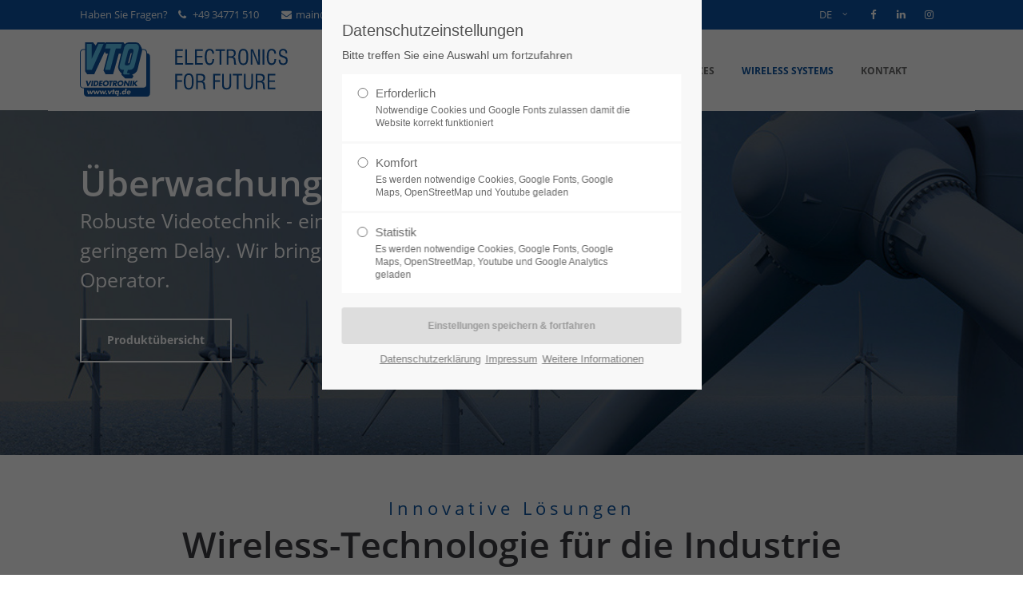

--- FILE ---
content_type: text/html; charset=utf-8
request_url: https://vtq.de/industrie
body_size: 12250
content:
<!DOCTYPE html>
<html lang="de">
<head>
<meta charset="utf-8">	
<meta name="robots" content="index,follow">
<meta name="description" content="Überwachung im Rundumblick - Robuste Videotechnik - eine stabile Funkübertragung bei geringem Delay . Wir bringen Bilder aus jedem Winkel zum Operator.">
<meta name="keywords" content=""> 
<meta name="generator" content="Contao Open Source CMS">
<title>Industrie - VTQ Videotronik GmbH</title>
<base href="https://vtq.de/">
<link rel="shortcut icon" href="files/cto_layout/img/favicon.ico" type="image/x-icon">
<link rel="apple-touch-icon" href="files/cto_layout/img/apple-touch-icon.png">
<link rel="stylesheet" href="system/modules/pct_customelements/assets/font-awesome/4.7.0/css/font-awesome.min.css">
<link rel="stylesheet" href="assets/css/6de31ae6b80c.css">
<link rel="stylesheet" type="text/css" media="screen" href="assets/css/7e83fe9984fc.css">
<!-- for better page speed remove this lines (start)-->
<link rel="stylesheet" type="text/css" href="files/cto_layout/css/framework.css">
<link rel="stylesheet" type="text/css" href="files/cto_layout/css/customelements.css">
<link rel="stylesheet" type="text/css" href="files/cto_layout/css/customcatalog.css">
<link rel="stylesheet" type="text/css" href="files/cto_layout/css/styles.css">
<!-- for better page speed remove this lines (end)-->
<!-- pct_themer module (start)-->
<link id="layout_css" rel="stylesheet" title="theme_css_session" type="text/css" href="files/cto_layout/themedesigner/css/layout_eclipse_highbiz_untitled-33.css?1767279031"> 
<!-- pct_themer module (end)-->
<link rel="stylesheet" type="text/css" href="files/cto_layout/css/customize.css">
<link rel="stylesheet" type="text/css" href="files/cto_layout/css/print.css" media="print">
<!-- custom scripts -->
<script src="files/cto_layout/scripts/customize.js"></script>
<script src="assets/js/fec3af38724a.js"></script>
  						  	
</head>
<body class="mac chrome blink ch131 content_page themedesigner_active themedesigner_hidden" itemscope itemtype="http://schema.org/WebPage">

<div class="body_top"><div id="offcanvas-top">
	<div class="offcanvas-top-inside">
		<!--
INSTRUCTIONS:
Create a hidden page with the following articles and fill that with your content.
Article alias: 
- offcanvas-col1
- offcanvas-col2
- offcanvas-col3
- offcanvas-col4
-->
<div class="autogrid_wrapper block">
<div class="autogrid one_fourth block"></div>
<div class="autogrid one_fourth block"></div>
<div class="autogrid one_fourth block"></div>
<div class="autogrid one_fourth block"></div>
</div>	</div>
</div></div>
<!--[if lt IE 9]><p id="chromeframe">You are using an outdated browser. <a href="http://browsehappy.com/">Upgrade your browser today</a> or <a href="http://www.google.com/chromeframe/?redirect=true">install Google Chrome Frame</a> to better experience this site.</p><![endif]-->
<div>
	

	<div id="contentwrapper">
		<div id="fix-wrapper">
		<div id="top-wrapper">
												<div id="top">
						<div class="inside">
							<div class="mod_socials">
	<a href="https://www.facebook.com/VTQ-Videotronik-GmbH-2206360686257209" target="_blank"><i class="fa fa-facebook"></i></a><a href="https://www.linkedin.com/company/vtq-videotronik-gmbh" target="_blank"><i class="fa fa-linkedin"></i></a><a href="https://www.instagram.com/vtqvideotronikgmbh" target="_blank"><i class="fa fa-instagram"></i></a></div>
<div class="mod_langswitcher meta-nav">
<div class="mod_langswitcher_inside">
	


<span>DE</span><img src="files/cto_layout/img/flags/de.svg"  width="20" height="15" alt="">


<ul>
<li><a href="VTQ-Videotronik-GmbH-International"><span>EN</span><img src="files/cto_layout/img/flags/gb.svg"  width="20" height="15" alt=""></a></li>
<li><a href="VTQ-Videotronik-GmbH"><span>DE</span><img src="files/cto_layout/img/flags/de.svg"  width="20" height="15" alt=""></a></li>

</ul>

</div>
</div><div id="mod_login_top_opener_159" class="mod_login_top meta-nav"><i class="fa fa-lock"></i>Anmelden</div>

<div  class="mod_login login top-login block ">
	<div id="overlay_close_159" class="overlay_close"></div>
	<form action="industrie" method="post">
				<h3>LOGIN</h3>
			    <div class="formbody">
	    				<input type="hidden" name="FORM_SUBMIT" value="tl_login">
			<input type="hidden" name="REQUEST_TOKEN" value="0a95ffa823f74b32c7e68726476028be">
						<input type="text" name="username" class="text" value="" placeholder="Benutzername">
			<input type="password" name="password" class="text password" value="" placeholder="Passwort">
						<div class="autologin_container">
				<input type="checkbox" name="autologin" value="1" class="checkbox" id="autologin_checkbox_159">
				<label for="autologin_checkbox_159">Angemeldet bleiben</label>
			</div>
									<input type="submit" class="submit" value="Anmelden">
	    </div>
		<div id="mod_login_top_closer_159" class="close-window-login"><i class="fa fa-close"></i></div>
	</form>
<script>
/* <![CDATA[ */
jQuery(document).ready(function(){
	jQuery("#mod_login_top_opener_159").click(function(){
    	jQuery(".top-login").addClass("show");
	});
	jQuery("#mod_login_top_closer_159").click(function(){
    	jQuery(".top-login").removeClass("show");
	});
	jQuery("#overlay_close_159").click(function(){
    	jQuery(".top-login").removeClass("show");
	});
	jQuery(document).keyup(function(e) {
		if (e.keyCode === 27) jQuery(".top-login").removeClass("show");
	});
});
/* ]]> */
</script>
</div>
<!-- indexer::stop -->
<nav class="mod_navigation top_metanavi block">

  
  <a href="industrie#skipNavigation222" class="invisible">Navigation überspringen</a>

  <ul class="vlist level_1">
  
<li class="mlist first last "><a href="http://www.premium-contao-themes.com/" title="Support" class="a-level_1 first last" target="_blank"><i class="first last"></i>Support</a></li>
</ul>



  <a id="skipNavigation222" class="invisible">&nbsp;</a>

</nav>
<!-- indexer::continue -->
<div class="mod_top_phone meta-nav">
	Haben Sie Fragen? <i class="fa fa-phone"></i> +49 34771 510</div><div class="mod_top_mail meta-nav">
	<a style="color: #ffffff;" href="mailto:&#109;&#x61;&#105;&#x6E;&#x40;&#x76;&#x74;&#113;&#46;&#100;&#101;"><i class="fa fa-envelope"></i>main@vtq.de</a></div>							<hr class="clear">
						</div>
						<div class="offcanvas-trigger"><span class="line1"></span><span class="line2"></span></div>
					</div>
								
		
												<header id="header" class="header original" itemscope itemtype="http://schema.org/WPHeader">
						<div class="inside">
							
<div class="logo"><a href="./"></a></div>
<a id="nav-open-btn" title="Open mobile navigation">&nbsp;</a><div class="mod_socials">
	<a href="https://www.facebook.com/VTQ-Videotronik-GmbH-2206360686257209" target="_blank"><i class="fa fa-facebook"></i></a><a href="https://www.linkedin.com/company/vtq-videotronik-gmbh" target="_blank"><i class="fa fa-linkedin"></i></a><a href="https://www.instagram.com/vtqvideotronikgmbh" target="_blank"><i class="fa fa-instagram"></i></a></div>
<div class="mod_search"><div class="ce_search_label"><a href="Searchengine"><i class="fa fa-search"></i></a></div></div>
<!-- indexer::stop -->
<nav class="mod_navigation mainmenu block">

  
  <a href="industrie#skipNavigation155" class="invisible">Navigation überspringen</a>

     
<ul class="vlist level_1">
        
    	
	
		
	    
    	
	<li class="mlist submenu first ">
	 
			<a href="ueber-uns" title="Über uns" class="a-level_1 submenu first"><span>Über uns</span></a>
					
             
<ul class="vlist level_2">
        
    	
	
		
	    
    	
	<li class="mlist first ">
	 
			<a href="meilensteine" title="Meilensteine" class="a-level_2 first"><span>Meilensteine</span></a>
					
          	</li>
	

	
         
    	
	
		
	    
    	
	<li class="mlist ">
	 
			<a href="auszeichnungen" title="Auszeichnungen" class="a-level_2"><span>Auszeichnungen</span></a>
					
          	</li>
	

	
         
    	
	
		
	    
    	
	<li class="mlist ">
	 
			<a href="messen" title="Messen - VTQ vor Ort" class="a-level_2"><span>Messen</span></a>
					
          	</li>
	

	
         
    	
	
		
	<li class="float_right floatbox sibling"><ol class="inner">
	    
    	
	<li class="mlist float_right ">
	 
			<a href="news_de" title="News" class="a-level_2 float_right"><span>News</span></a>
					
          	</li>
	

</ol></li>
	
         
    	
	
		
	    
    	
	<li class="mlist ">
	 
			<a href="investitionen" title="Investitionen" class="a-level_2"><span>Investitionen</span></a>
					
          	</li>
	

	
         
    	
	
		
	    
    	
	<li class="mlist ">
	 
			<a href="umweltschutz" title="Umweltschutz" class="a-level_2"><span>Umweltschutz</span></a>
					
          	</li>
	

	
         
    	
	
		
	    
    	
	<li class="mlist last ">
	 
			<a href="Downloads-EMS" title="Dokumente" class="a-level_2 last"><span>Dokumente</span></a>
					
          	</li>
	

	
     </ul>	</li>
	

	
         
    	
	
		
	    
    	
	<li class="mlist ">
	 
			<a href="karriere" title="Karriere" class="a-level_1"><span>Karriere</span></a>
					
          	</li>
	

	
         
    	
	
		
	    
    	
	<li class="mlist ">
	 
			<a href="electronic-manufacturing-services" title="EMS" class="a-level_1"><span>Electronic Manufacturing Services</span></a>
					
          	</li>
	

	
         
    	
	
		
	    
    	
	<li class="mlist submenu trail ">
	 
			<a href="wireless-systems" title="Wireless Systems" class="a-level_1 submenu trail"><span>Wireless Systems</span></a>
					
             
<ul class="vlist level_2">
        
    	
	
		
	    
    	
	<li class="mlist sibling first ">
	 
			<a href="behoerde" title="Behörde" class="a-level_2 sibling first"><span>Behörde</span></a>
					
          	</li>
	

	
         
    	
	
		
	    
    	
	<li class="mlist active mm-selected">
	 
			<a href="industrie" title="Industrie" class="a-level_2 active"><span>Industrie</span></a>
					
          	</li>
	

	
         
    	
	
		
	    
    	
	<li class="mlist sibling ">
	 
			<a href="katastrophenschutz" title="Katastrophenschutz" class="a-level_2 sibling"><span>Katastrophenschutz</span></a>
					
          	</li>
	

	
         
    	
	
		
	    
    	
	<li class="mlist sibling ">
	 
			<a href="sicherheit-fuer-bahn-und-strassenverkehr" title="Sicherheit für Bahn- und Straßenverkehr" class="a-level_2 sibling"><span>Sicherheit für Bahn- und Straßenverkehr</span></a>
					
          	</li>
	

	
         
    	
	
	<li class="float_left floatbox sibling"><ol class="inner">
		
	    
    	
	<li class="mlist float_left sibling last ">
	 
			<a href="produktuebersicht" title="Produktübersicht" class="a-level_2 float_left sibling last"><span>Produktübersicht</span></a>
					
          	</li>
	
</ol></li>

	
     </ul>	</li>
	

	
         
    	
	
		
	<li class="float_right floatbox sibling"><ol class="inner">
	    
    	
	<li class="mlist float_right last ">
	 
			<a href="kontakt" title="Kontakt" class="a-level_1 float_right last"><span>Kontakt</span></a>
					
          	</li>
	

</ol></li>
	
     </ul>
  <a id="skipNavigation155" class="invisible">&nbsp;</a>

</nav>
<!-- indexer::continue -->

<div class="smartmenu">
	<div class="smartmenu-trigger"><span class="line"></span></div>
</div>
<!-- indexer::stop -->
<nav class="mod_navigation header_metanavi block">

  
  <a href="industrie#skipNavigation214" class="invisible">Navigation überspringen</a>

  <ul class="vlist level_1">
  
<li class="mlist first "><a href="http://www.premium-contao-themes.com/" title="Support" class="a-level_1 first" target="_blank"><i class="first"></i>Support</a></li>
  
<li class="mlist last "><a href="http://www.premium-contao-themes.com/" title="Testimonials" class="a-level_1 last" target="_blank"><i class="last"></i>Testimonials</a></li>
</ul>



  <a id="skipNavigation214" class="invisible">&nbsp;</a>

</nav>
<!-- indexer::continue -->

<!-- indexer::stop -->
<div class="mod_breadcrumb block">

  
  <div class="mod_breadcrumb_inside">
<div class="pagetitle">Industrie</div>
  <ul itemscope itemtype="http://schema.org/BreadcrumbList">
                  <li class="first" itemscope itemtype="http://schema.org/ListItem" itemprop="itemListElement"><a href="startseite" title="VTQ Videotronik GmbH" itemprop="url">VTQ Videotronik GmbH</a></li>
                        <li itemscope itemtype="http://schema.org/ListItem" itemprop="itemListElement"><a href="wireless-systems" title="Wireless Systems" itemprop="url">Wireless Systems</a></li>
                        <li class="active last" itemscope itemtype="http://schema.org/ListItem" itemprop="itemListElement">Industrie</li>
            </ul>
</div>

</div>
<!-- indexer::continue -->
						<div class="clear"></div>
						</div>
					</header>
					<div class="clear"></div>
									</div>
		</div>
		
					<div id="slider">
				<div class="inside">
					
<div class="mod_article first last block" id="article-12670">

  
  <script>
/* <![CDATA[ */

function oversize_97755() {
	
	var contentHeight_97755 = jQuery('.ce_bgimage_97755 .ce_bgimage-inside').height();
	var availableHeight = jQuery(window).height() - 100;
	
	if (contentHeight_97755 > availableHeight)
	{
		jQuery('.ce_bgimage_97755').addClass('oversize');

	} else {
		jQuery('.ce_bgimage_97755').removeClass('oversize');
	}
};	
	
jQuery(document).ready(function(){
	oversize_97755();
});

jQuery(window).on("resize", function(){ 
	oversize_97755();
});
/* ]]> */
</script>
<div class="ce_bgimage block ce_bgimage_97755 boxed-content img-as-bg bg-nocolor max_width_full" style=" height:570px;">
<div class="ce_bgimage-image" style="background-image: url(files/cto_layout/img/Header/header_industrie_dunkel.jpg);"></div>
	<div class="ce_bgimage-outer">
			<div class="ce_bgimage-inside contentwrap pt-xxl pb-xl">
			<div class="ce_headline_extended   align-left color-white block" style="margin-top:30px;">
		<h1 class="mt-default mb-0 mt-default-s mt-default-s">Überwachung im Rundumblick</h1>
</div><div class="ce_text_extented block align-left color-white font_no_serif font-size-s font-style-default lh-default font-weight-default mt-default mb-xs mt-default-s mt-default-s"  style=" max-width:750px;">
	
<div  class="ce_textarea attribute textarea"><p>Robuste Videotechnik - eine stabile Funkübertragung bei geringem Delay. Wir bringen Bilder aus jedem Winkel zum Operator.</p></div>
</div><div class="ce_hyperlink ce_hyperlink-extended block align-left border-radius-0 default mt-default mb-default mt-default-s mt-default-s">
	<a href="produktuebersicht" class="hyperlink_txt link-white outline " title="Produktübersicht">Produktübersicht</a>
</div></div></div></div><div class="ce_text_extented block align-center color-accent font_no_serif font-size-xs font-style-letter-sp5 lh-default font-weight-default mt-default mb-default mt-default-s mt-default-s"  style="margin-top:50px;">
	
<div  class="ce_textarea attribute textarea"><p>Innovative Lösungen</p></div>
</div><div class="ce_headline_extended last   align-center block" style="">
		<h1 class="mt-default mb-0 mt-default-s mt-default-s">Wireless-Technologie für die Industrie</h1>
</div>
  
</div>
				</div>
			</div>
				
									
<!-- indexer::stop -->
<div class="mod_breadcrumb block">

  
  <div class="mod_breadcrumb_inside">
<div class="pagetitle">Industrie</div>
  <ul itemscope itemtype="http://schema.org/BreadcrumbList">
                  <li class="first" itemscope itemtype="http://schema.org/ListItem" itemprop="itemListElement"><a href="startseite" title="VTQ Videotronik GmbH" itemprop="url">VTQ Videotronik GmbH</a></li>
                        <li itemscope itemtype="http://schema.org/ListItem" itemprop="itemListElement"><a href="wireless-systems" title="Wireless Systems" itemprop="url">Wireless Systems</a></li>
                        <li class="active last" itemscope itemtype="http://schema.org/ListItem" itemprop="itemListElement">Industrie</li>
            </ul>
</div>

</div>
<!-- indexer::continue -->
						
		
					<div id="wrapper">
				<div id="container">
					
											<section id="main" itemscope itemtype="http://schema.org/WebPageElement" itemprop="mainContentOfPage">
							<div class="inside">
								
<div class="mod_article first last block" id="text-subnav-12671">

  
  
	

<div class="autogrid_wrapper cte block grid-l">
		
		<div class="ce_autogridWrapperStart ce_autogridwrapper_large first two_third autogrid block">
		<div class="inside">
				
	
	

<div class="ce_text_extented block align-left color-default font_no_serif font-size-xxs font-style-default lh-default font-weight-default mt-default mb-xs mt-default-s mt-default-s"  style="">
	
<div  class="ce_textarea attribute textarea"><p>Anwendungsbereiche hierbei sind Video- Echtzeitübertragungen aus Maschinen, Kränen, unbemannten Fahrzeugen zu stationären oder tragbaren Monitoren. Egal, ob nur eine Kamera&nbsp;oder Mehrkamerasysteme mit PTZ Funktion, per Funk oder über Kabel - wir haben die passende Lösung.</p>
<p>Unser Angebot umfasst:</p></div>
</div><div class="ce_featurelist block style1 list-col2 mt-default mb-0 mt-default-s mt-default-s">
	<div class="ce_featurelist_inside">
		<ul>
					<li class="item item_0">
								
				<i class="icon fa-angle-right fa"></i>				
								
				<span>Videotechnik - von der kleinen Fixkamera bis zur leistungsstarken PTZ- Kamera</span>
				
								
			</li>
		
					<li class="item item_1">
								
				<i class="icon fa-angle-right fa"></i>				
								
				<span>Funksysteme für Reichweiten von einigen Metern bis zu mehreren 10 km</span>
				
								
			</li>
		
					<li class="item item_2">
								
				<i class="icon fa-angle-right fa"></i>				
								
				<span>COFDM, analog – FM, Wi-Fi oder LTE basierende Funklösungen, je nach Bedarf</span>
				
								
			</li>
		
					<li class="item item_3">
								
				<i class="icon fa-angle-right fa"></i>				
								
				<span>Funkübertragung mit geringem Delay zur Echtzeitsteuerung von Fahrzeugen und Maschinen</span>
				
								
			</li>
		
					<li class="item item_4">
								
				<i class="icon fa-angle-right fa"></i>				
								
				<span>Kleine, tragbare Monitorlösungen mit Telemetriesteuerung und Akkuversorgung oder stationäre Monitorsysteme für Leitstände</span>
				
								
			</li>
		
					<li class="item item_5">
								
				<i class="icon fa-angle-right fa"></i>				
								
				<span>Robuste Gehäusetechnik für extreme Umweltbedingungen wie Meerwasser oder Wüsteneinsatz und großen Temperaturbereichen.</span>
				
								
			</li>
		
					<li class="item item_6">
								
				<i class="icon fa-angle-right fa"></i>				
								
				<span>Diverse Videostandards, angepasst an Ihre Anwendung, mit den jeweils passenden Peripheriekomponenten (CVBS/FBAS – analog, HD-SDI, AHD, Netzwerk-IP)</span>
				
								
			</li>
		
				</ul>
	</div>
</div>


<div class="ce_text block">

  
  
      <p>&nbsp;</p>
<p>Schauen Sie sich unsere Beispiellösungen und Produkte an. Kontaktieren Sie uns für eine individuelle Beratung – wir nehmen uns gern Zeit.</p>  
  
  

</div>

	


		
		<div class="ce_autogridWrapperStart ce_autogridwrapper one_half autogrid block">
		<div class="inside" style="margin-top:50px;">
				
	
	

<div id="autogrid_wrapper_105225" class="autogrid_wrapper cte block"><div class="inner"><div class="ce_image_text_box autogrid-id_105225 autogrid-type_cte autogrid-first autogrid-last n1 autogrid_mode_auto autogrid full version3  block mt-default mb-m mt-default-s mt-default-s" >
	<div class="ce_image_text_box_inside">
				<a href="industrial-wifi">
				
		<div class="ce_image_text_box_image">		
						
<div  class="ce_image attribute image">
<div class="ce_image block">

  
  
  <figure class="image_container">

    
    

<img src="files/cto_layout/img/Produkte/industrial-wifi.jpg" width="600" height="400" alt="">



    
    
  </figure>


</div>
</div>
		</div>
		
				</a>
				
		<div class="ce_image_text_box_content_outside">
			<div class="ce_image_text_box_content">
								<a href="industrial-wifi">
								
				
<div  class="ce_headline attribute headline"><h6 class="attribute ce_headline headline">Industrial Wifi</h6></div>
				
								</a>
								
				
			</div>
		
					</div>
	</div>
</div><div class="clear autogrid_clear"></div></div><div class="clear autogrid_clear"></div></div>
	


	
			</div></div>
	


	


		
		<div class="ce_autogridWrapperStart ce_autogridwrapper one_half autogrid block">
		<div class="inside" style="margin-top:50px;">
				
	
	

<div id="autogrid_wrapper_105228" class="autogrid_wrapper cte block"><div class="inner"><div class="ce_image_text_box autogrid-id_105228 autogrid-type_cte autogrid-first autogrid-last n1 autogrid_mode_auto autogrid full version3  block mt-default mb-m mt-default-s mt-default-s" >
	<div class="ce_image_text_box_inside">
				<a href="radio-systems">
				
		<div class="ce_image_text_box_image">		
						
<div  class="ce_image attribute image">
<div class="ce_image block">

  
  
  <figure class="image_container">

    
    

<img src="files/cto_layout/img/Funksysteme/digitalfunksysteme.jpg" width="600" height="400" alt="">



    
    
  </figure>


</div>
</div>
		</div>
		
				</a>
				
		<div class="ce_image_text_box_content_outside">
			<div class="ce_image_text_box_content">
								<a href="radio-systems">
								
				
<div  class="ce_headline attribute headline"><h6 class="attribute ce_headline headline">Wireless systems</h6></div>
				
								</a>
								
				
			</div>
		
					</div>
	</div>
</div><div class="clear autogrid_clear"></div></div><div class="clear autogrid_clear"></div></div>
	


	
			</div></div>
	


	


	
			</div></div>
	


	


		
		<div class="ce_autogridWrapperStart ce_autogridwrapper_large one_third autogrid block">
		<div class="inside">
				
	
	

<script>
/* <![CDATA[ */

function oversize_97762() {
	
	var contentHeight_97762 = jQuery('.ce_bgimage_97762 .ce_bgimage-inside').height();
	var availableHeight = jQuery(window).height() - 100;
	
	if (contentHeight_97762 > availableHeight)
	{
		jQuery('.ce_bgimage_97762').addClass('oversize');

	} else {
		jQuery('.ce_bgimage_97762').removeClass('oversize');
	}
};	
	
jQuery(document).ready(function(){
	oversize_97762();
});

jQuery(window).on("resize", function(){ 
	oversize_97762();
});
/* ]]> */
</script>
<div class="ce_bgimage block ce_bgimage_97762 boxed-content img-as-bg bg-lightgray max_width_full" style="">
<div class="ce_bgimage-image" style=""></div>
	<div class="ce_bgimage-outer">
			<div class="ce_bgimage-inside contentwrap pt-xs pb-xxs">
			<div class="ce_headline_extended   align-left block" style="">
		<h4 class="mt-default mb-xs mt-default-s mt-default-s"> <span class="color-accent">Haben Sie Fragen?</span></h4>
</div>
<div class="ce_text block">

  
  
      <p><strong>Ihre Ansprechpartner</strong></p>  
  
  

</div>
<div class="ce_text_extented block align-center-justify color-default font_no_serif font-size-default font-style-default lh-default font-weight-default mt-default mb-s mt-default-s mt-default-s"  style="">
	
<div  class="ce_textarea attribute textarea"><div>
<p><img src="files/cto_layout/img/Mitarbeiter/platzhalter_mitarbeiter_m.png" alt="" width="100"><br> <strong>Marco Hätzoldt</strong><br> Tel.: +49 34771 - 5131<br> E-Mail: <a href="mailto:m.haetzoldt@vtq.de">m.haetzoldt@vtq.de</a></p>
</div></div>
</div><div class="ce_text_extented block align-center-justify color-default font_no_serif font-size-default font-style-default lh-default font-weight-default mt-default mb-s mt-default-s mt-default-s"  style="">
	
<div  class="ce_textarea attribute textarea"><div>
<p><img src="files/cto_layout/img/Mitarbeiter/platzhalter_mitarbeiter_m.png" alt="" width="101" height="101"></p>
<p><strong>Robert Stöhr</strong><br>Tel.: +49 34771 - 5183<br> E-Mail: <a href="mailto:r.stoehr@vtq.de">r.stoehr@vtq.de</a></p>
</div></div>
</div><div class="ce_hyperlink ce_hyperlink-extended block align-left border-radius-0 default expand mt-s mb-xxs mt-default-s mt-default-s">
	<a href="produktuebersicht" class="hyperlink_txt default " title="Produktübersicht"><i class="fa-download fa"></i>Produktübersicht</a>
</div></div></div></div>
	


	
			</div></div>
	
<div class="autogrid clear"></div></div>

  
</div>
							</div>
						</section>	
										
																					
																							
				</div>
			</div>
				
									<footer id="footer" itemscope itemtype="http://schema.org/WPFooter">
					<div class="inside">
						
<!--
INSTRUCTIONS:
Create a hidden page with the following articles and fill that with your content.
Article alias: 
- footer-col1
- footer-col2
- footer-col3
- footer-col4
-->
<div class="autogrid_wrapper block">
<div class="autogrid one_fourth footer-col1 block"><div class="ce_text first last block">

      <h4>Über uns</h4>
  
  
      <p>Wir sind Dienstleister für elektronische Baugruppen und Komplettgeräte im Kundenauftrag, aber auch Entwickler und Produzent für Endprodukte im Video-Audio-Funkbereich. Dadurch bieten wir unseren Kunden ein Höchstmaß an Flexibilität und Produktionsvielfalt.</p>
<p><a style="color: #ffffff;" title="Über uns" href="ueber-uns">-mehr erfahren-</a></p>  
  
  

</div>
</div>
<div class="autogrid one_fourth footer-col2 block"><h4 class="ce_headline first">
  Kontaktdaten</h4>

<div class="ce_text block">

  
  
      <p><strong>VTQ Videotronik GmbH</strong><br>Grüne Strasse 2<br>06268 Querfurt</p>  
  
  

</div>
<div class="ce_iconbox block version3 xsmall mt-default mb-default mt-default-s mt-default-s">
	<div class="ce_iconbox_outside" style="">
		<div class="ce_iconbox_inside">
			
						
						
							<i class="fa fa-phone"></i>
						
						
						<div class="ce_iconbox_cwrapper">
									
							<div class="content"><p>+49 34771 510</p></div>
						
						
						</div>
					</div>
	</div>
</div><div class="ce_iconbox block version3 xsmall mt-default mb-default mt-default-s mt-default-s">
	<div class="ce_iconbox_outside" style="">
		<div class="ce_iconbox_inside">
			
						
						
							<i class="fa-print fa"></i>
						
						
						<div class="ce_iconbox_cwrapper">
									
							<div class="content"><p>+49 34771 22044</p></div>
						
						
						</div>
					</div>
	</div>
</div><div class="ce_iconbox last block version3 xsmall mt-default mb-default mt-default-s mt-default-s">
	<div class="ce_iconbox_outside" style="">
		<div class="ce_iconbox_inside">
			
						
						
							<i class="fa-envelope-o fa"></i>
						
						
						<div class="ce_iconbox_cwrapper">
									
							<div class="content"><p><a style="color: #ffffff;" title="Mail" href="mailto:main(@)vtq.de">main@vtq.de</a></p></div>
						
						
						</div>
					</div>
	</div>
</div></div>
<div class="autogrid one_fourth footer-col3 block"><h4 class="ce_headline first">
  Social Media</h4>
<div class="ce_iconbox block version3 xsmall mt-default mb-default mt-default-s mt-default-s">
	<div class="ce_iconbox_outside" style="">
		<div class="ce_iconbox_inside">
			
						
						
							<i class="fa-linkedin-square fa" style="color:#ffffff"></i>
						
						
						<div class="ce_iconbox_cwrapper" style="color:#ffffff">
									
							<div class="content"><p><a style="color: #ffffff;" title="www.linkedin.com" href="https://www.linkedin.com/company/vtq-videotronik-gmbh" target="_blank">LinkedIn</a></p></div>
						
						
						</div>
					</div>
	</div>
</div><div class="ce_iconbox block version3 xsmall mt-default mb-default mt-default-s mt-default-s">
	<div class="ce_iconbox_outside" style="">
		<div class="ce_iconbox_inside">
			
						
						
							<i class="fa-facebook-square fa"></i>
						
						
						<div class="ce_iconbox_cwrapper">
									
							<div class="content"><p><a style="color: #ffffff;" title="www.facebook.com" href="https://m.facebook.com/Videotronik/" target="_blank">Facebook</a></p></div>
						
						
						</div>
					</div>
	</div>
</div><div class="ce_iconbox last block version3 xsmall mt-default mb-default mt-default-s mt-default-s">
	<div class="ce_iconbox_outside" style="">
		<div class="ce_iconbox_inside">
			
						
						
							<i class="fa-instagram fa"></i>
						
						
						<div class="ce_iconbox_cwrapper">
									
							<div class="content"><p><a style="color: #ffffff;" title="www.instagram.com" href="https://www.instagram.com/vtqvideotronikgmbh" target="_blank">Instagram</a></p></div>
						
						
						</div>
					</div>
	</div>
</div></div>
<div class="autogrid one_fourth footer-col4 block"><div class="ce_text first last block">

      <h4>Quicklinks</h4>
  
  
      <ul>
<li><a style="color: #ffffff;" title="Electronic Manufacturing Services" href="electronic-manufacturing-services">Electronic Manufacturing Services</a></li>
<li><a style="color: #ffffff;" title="Wireless Systems" href="wireless-systems">Wireless Systems</a></li>
<li><a style="color: #ffffff;" title="Über uns" href="ueber-uns">Über uns</a></li>
<li><a style="color: #ffffff;" title="Impressum" href="impressum">Impressum</a></li>
<li><a style="color: #ffffff;" title="Datenschutzerklärung" href="datenschutz">Datenschutzerklärung</a></li>
<li><a style="color: #ffffff;" title="AGB's" href="agb">AGB's</a></li>
</ul>  
  
  

</div>
</div>
</div>						<a href="industrie#contentwrapper" class="totop"></a>
					</div>
				</footer>
							
									<div id="bottom">
					<div class="inside">
						
<div class="left">Copyright 2026 VTQ Videotronik GmbH</div>					</div>
				</div>
						
	
	</div>
	
</div>

<div class="body_bottom">
<div id="cookiebar_optin_219" class="mod_cookiebar_optin">
	<div class="cookiebar_overlay"></div>
	<div class="cookiebar_popup">
		<div class="cookiebar_inside">
			<div class="cookiebar_content">
				<div class="cookie_settings">
					<!-- info text after ajax -->
					<div id="ajax_info_219" class="ajax_info">Einstellungen gespeichert</div>
					<div class="headline">Datenschutzeinstellungen</div>
					<p class="cookie_info">Bitte treffen Sie eine Auswahl um fortzufahren</p>
					<form id="user_privacy_settings_219" name="user_privacy_settings" method="post">
						<input type="hidden" name="FORM_SUBMIT" value="user_privacy_settings">
						<input type="hidden" name="REQUEST_TOKEN" value="0a95ffa823f74b32c7e68726476028be">
						<div class="radio_container cookies tab">
							<div class="palette">
								<div class="item">
									<div class="widget widget-radio">
										<input type="radio" class="radio" name="privacy" id="cookiebar_privacy_1" value="1">
										<div class="widget-label">
											<label for="cookiebar_privacy_1">Erforderlich
											<span class="cookie_option_info">Notwendige Cookies und Google Fonts zulassen damit die Website korrekt funktioniert</span>
											</label>
										</div>
									</div>
								</div>
								
								<div class="item">
									<div class="widget widget-radio">
										<input type="radio" class="radio" name="privacy" id="cookiebar_privacy_2" value="2">
										<div class="widget-label">
											<label for="cookiebar_privacy_2">Komfort
											<span class="cookie_option_info">Es werden notwendige Cookies, Google Fonts, Google Maps, OpenStreetMap und Youtube geladen</span>
											</label>
										</div>
									</div>
								</div>
								
								<div class="item">
									<div class="widget widget-radio">
										<input type="radio" class="radio" name="privacy" id="cookiebar_privacy_3" value="3">
										<div class="widget-label">
											<label for="cookiebar_privacy_3">Statistik
											<span class="cookie_option_info">Es werden notwendige Cookies, Google Fonts, Google Maps, OpenStreetMap, Youtube und Google Analytics geladen</span>
											</label>
										</div>
									</div>
								</div>
							</div>
						</div>
						<div class="ce_hyperlink">
							<input type="submit" name="save_settings" class="submit readonly" disabled value="Einstellungen speichern & fortfahren">
						</div>
					</form>
					<div class="cookie_privacy_links"><a href="datenschutz">Datenschutzerklärung</a><a href="impressum">Impressum</a><a href="#" class="cookie_help_link">Weitere Informationen</a></div>
				</div>
				<div class="cookie_help">
					<h5>Weitere Informationen</h5>
					<div><!-- start - edit this text (displayed in the optin popup > link > further information) -->
<p>Bitte wählen Sie eine Sie vertretbare Funktion aus um unsere Webseite benutzen zu können.</p>
<!-- end - edit this text --></div>
					<div class="cookie_help_link">Schließen</div>
				</div>
			</div>
		</div>
	</div>
</div>

<script>
/* <![CDATA[ */
jQuery(document).ready(function()
{ 
	var privacy = localStorage.getItem('user_privacy_settings');
	var privacy_cookie = document.cookie;
	
	if(privacy == undefined || privacy == '' || privacy == null || privacy_cookie.indexOf('user_privacy_settings') < 0)
	{
		jQuery('#cookiebar_optin_219').addClass('open');
		// set privacy level to -1
		privacy = -1;
	}
	
	// remove token
	if(window.location.search.indexOf('clear_privacy_settings') >= 0)
	{
		// clear local storage
		localStorage.removeItem('user_privacy_settings');
		// empty cookie
		//document.cookie = 'user_privacy_settings=;';
		jQuery.removeCookie('user_privacy_settings',{path:'/'});
		// fire event
		jQuery(document).trigger('Eclipse.clear_privacy_settings',{});
		// log
		console.log('Privacy settings cleared');
		// reload without parameter
		location.href = window.location.origin+window.location.pathname;
	}
	
	// set a body class
	jQuery('body').addClass('privacy_setting_'+privacy);
	
	// hide the info
	jQuery('#ajax_info_219').hide();
	
	var form = jQuery('#user_privacy_settings_219');
	
	// remove readonly from submit when user changes its selection
	form.find('.widget').change(function(e)
	{
		form.find('input[name="save_settings"]').removeClass('readonly');
		form.find('input[name="save_settings"]').prop('disabled', false);
	});
	
	form.find('input[name="save_settings"]').click(function(e)
	{
		e.preventDefault();
		
		// still readonly
		if(jQuery(this).hasClass('readonly'))
		{
			return false;
		}
		
		// show ajax info
		jQuery('#ajax_info_219').fadeIn(50);
				
		var data = form.serializeArray();
		var privacy = parseInt(data[2]['value']);
		
		// set local storage
		localStorage.setItem('user_privacy_settings',privacy);
		// set cookie for php
		//document.cookie = 'user_privacy_settings='+privacy;
		jQuery.cookie('user_privacy_settings',privacy,{expires:30,path:'/'});
		// set a body class
		jQuery('body').addClass('privacy_setting_'+privacy);
		// remove negative body class
		jQuery('body').removeClass('privacy_setting_-1');
		setTimeout(function()
		{
			// fire JS event
			jQuery(document).trigger('Eclipse.user_privacy',{'level':privacy});
			
			// fire form as usal to catch it via php
			//form.submit();
		}, 500);
		
	});
	
	// help info
	jQuery('#cookiebar_optin_219 .cookie_help_link').click(function()
	{
		jQuery('#cookiebar_optin_219 .cookiebar_popup').toggleClass('view_help');
	});	
	
	// help - scrollToTop
	jQuery('#cookiebar_optin_219 .cookie_help_link').click(function()
	{
		jQuery("html, body").animate({ scrollTop: 0 });
		return false;
	});	

});

// listen to Eclipse.user_privacy Event
jQuery(document).on('Eclipse.user_privacy',function(event,params)
{
	if(params.level >= 0)
	{
		jQuery('#cookiebar_optin_219').removeClass('open');
		// send ajax for log file
		jQuery.ajax(
		{
			url:location.href,
			data:{'user_privacy_settings':params.level,'tstamp':Math.round(new Date().getTime()/1000)}
		});
	}
});

</script>

<!-- indexer::stop -->
<div class="smartmenu-content">
	<div class="mod_navigation">
		<div class="smartmenu-scrollable">
			<div class="smartmenu-table">
				<ul class="vlist level_1">
   
<li class="mlist submenu first "><a href="ueber-uns" title="Über uns" class="a-level_1 submenu first">Über uns</a><span class="subitems_trigger"></span><ul class="vlist level_2">
   
<li class="mlist first "><a href="meilensteine" title="Meilensteine" class="a-level_2 first">Meilensteine</a></li>
   
<li class="mlist "><a href="auszeichnungen" title="Auszeichnungen" class="a-level_2">Auszeichnungen</a></li>
   
<li class="mlist "><a href="messen" title="Messen - VTQ vor Ort" class="a-level_2">Messen</a></li>
   
<li class="mlist float_right "><a href="news_de" title="News" class="a-level_2 float_right">News</a></li>
   
<li class="mlist "><a href="investitionen" title="Investitionen" class="a-level_2">Investitionen</a></li>
   
<li class="mlist "><a href="umweltschutz" title="Umweltschutz" class="a-level_2">Umweltschutz</a></li>
   
<li class="mlist last "><a href="Downloads-EMS" title="Dokumente" class="a-level_2 last">Dokumente</a></li>
</ul>


</li>
   
<li class="mlist "><a href="karriere" title="Karriere" class="a-level_1">Karriere</a></li>
   
<li class="mlist "><a href="electronic-manufacturing-services" title="EMS" class="a-level_1">Electronic Manufacturing Services</a></li>
   
<li class="mlist submenu trail "><a href="wireless-systems" title="Wireless Systems" class="a-level_1 submenu trail">Wireless Systems</a><span class="subitems_trigger"></span><ul class="vlist level_2">
   
<li class="mlist sibling first "><a href="behoerde" title="Behörde" class="a-level_2 sibling first">Behörde</a></li>
   
<li class="mlist active mm-selected"><a href="industrie" title="Industrie" class="a-level_2 active">Industrie</a></li>
   
<li class="mlist sibling "><a href="katastrophenschutz" title="Katastrophenschutz" class="a-level_2 sibling">Katastrophenschutz</a></li>
   
<li class="mlist sibling "><a href="sicherheit-fuer-bahn-und-strassenverkehr" title="Sicherheit für Bahn- und Straßenverkehr" class="a-level_2 sibling">Sicherheit für Bahn- und Straßenverkehr</a></li>
   
<li class="mlist float_left sibling last "><a href="produktuebersicht" title="Produktübersicht" class="a-level_2 float_left sibling last">Produktübersicht</a></li>
</ul>


</li>
   
<li class="mlist float_right last "><a href="kontakt" title="Kontakt" class="a-level_1 float_right last">Kontakt</a></li>
</ul>


			</div>
		</div>
		<div class="smartmenu-close"></div>
	</div>
</div>
<!-- indexer::continue -->
<div class="mod_search meta-nav block">

		
	<div id="search_160" class="search-content">
		<div class="label">Search</div>					
<form action="Searchengine" method="get">
  <div class="formbody">
        <label for="ctrl_keywords_160" class="invisible">Suchbegriffe</label>
    <input type="search" name="keywords" id="ctrl_keywords_160" class="text" value="">
    <input type="submit" id="ctrl_submit_160" class="submit" value="Suchen">
  </div>
</form>
		
		<div class="close-window"><i class="fa fa-close"></i></div>  
	</div>
</div>

<script>
/* <![CDATA[ */

/**
 * Set focus to search input
 */
jQuery(document).ready(function() 
{
	jQuery('.ce_search_label').click(function()
	{
		// wait for element to be in sight app. 800ms tweening delay
		setTimeout(function()
		{
			jQuery('#search_160 input[name="keywords"]').focus();
		
		}, 800);
	});
});

/* ]]> */
</script>


<!-- indexer::stop -->
<nav class="mod_navigation block" id="mobnav">

  
  <a href="industrie#skipNavigation261" class="invisible">Navigation überspringen</a>

  <ul class="vlist level_1">
  
<li class="mlist submenu first "><a href="ueber-uns" title="Über uns" class="a-level_1 submenu first"><i class="submenu first"></i>Über uns</a><ul class="vlist level_2">
  
<li class="mlist first "><a href="meilensteine" title="Meilensteine" class="a-level_2 first"><i class="first"></i>Meilensteine</a></li>
  
<li class="mlist "><a href="auszeichnungen" title="Auszeichnungen" class="a-level_2"><i class=""></i>Auszeichnungen</a></li>
  
<li class="mlist "><a href="messen" title="Messen - VTQ vor Ort" class="a-level_2"><i class=""></i>Messen</a></li>
  
<li class="mlist float_right "><a href="news_de" title="News" class="a-level_2 float_right"><i class="float_right"></i>News</a></li>
  
<li class="mlist "><a href="investitionen" title="Investitionen" class="a-level_2"><i class=""></i>Investitionen</a></li>
  
<li class="mlist "><a href="umweltschutz" title="Umweltschutz" class="a-level_2"><i class=""></i>Umweltschutz</a></li>
  
<li class="mlist last "><a href="Downloads-EMS" title="Dokumente" class="a-level_2 last"><i class="last"></i>Dokumente</a></li>
</ul>


</li>
  
<li class="mlist "><a href="karriere" title="Karriere" class="a-level_1"><i class=""></i>Karriere</a></li>
  
<li class="mlist "><a href="electronic-manufacturing-services" title="EMS" class="a-level_1"><i class=""></i>Electronic Manufacturing Services</a></li>
  
<li class="mlist submenu trail "><a href="wireless-systems" title="Wireless Systems" class="a-level_1 submenu trail"><i class="submenu trail"></i>Wireless Systems</a><ul class="vlist level_2">
  
<li class="mlist sibling first "><a href="behoerde" title="Behörde" class="a-level_2 sibling first"><i class="sibling first"></i>Behörde</a></li>
  
<li class="mlist active mm-selected"><a href="industrie" title="Industrie" class="a-level_2 active"><i class="active"></i>Industrie</a></li>
  
<li class="mlist sibling "><a href="katastrophenschutz" title="Katastrophenschutz" class="a-level_2 sibling"><i class="sibling"></i>Katastrophenschutz</a></li>
  
<li class="mlist sibling "><a href="sicherheit-fuer-bahn-und-strassenverkehr" title="Sicherheit für Bahn- und Straßenverkehr" class="a-level_2 sibling"><i class="sibling"></i>Sicherheit für Bahn- und Straßenverkehr</a></li>
  
<li class="mlist float_left sibling last "><a href="produktuebersicht" title="Produktübersicht" class="a-level_2 float_left sibling last"><i class="float_left sibling last"></i>Produktübersicht</a></li>
</ul>


</li>
  
<li class="mlist float_right last "><a href="kontakt" title="Kontakt" class="a-level_1 float_right last"><i class="float_right last"></i>Kontakt</a></li>
</ul>



  <a id="skipNavigation261" class="invisible">&nbsp;</a>

</nav>
<!-- indexer::continue -->
</div>
<div class="mod_top_phone meta-nav">
	<div id="top_link" class="top-link"><a href="industrie#contentwrapper" title="Top"><i class="fa fa-chevron-up"></i></a></div>
<script>
/* <![CDATA[ */

jQuery(document).ready(function()
{
	// scroll to
	jQuery('#top_link a').click(function(e){
    	e.preventDefault();
    	jQuery("html, body").animate({scrollTop: jQuery('#contentwrapper').offset().top - 100}, 500);
	});
});

/* ]]> */
</script></div>	
<div id="mmenu_top">
<!-- indexer::stop -->
<div class="mod_search block">

  
  
  
<form action="Searchengine" method="get">
  <div class="formbody">
        <label for="ctrl_keywords_575" class="invisible">Suchbegriffe</label>
    <input type="search" name="keywords" id="ctrl_keywords_575" class="text" value="">
    <input type="submit" id="ctrl_submit_575" class="submit" value="Suchen">
  </div>
</form>

  
  

</div>
<!-- indexer::continue -->
</div><div id="mmenu_bottom">
<div class="mod_langswitcher meta-nav">
<div class="mod_langswitcher_inside">
	


<span>DE</span><img src="files/cto_layout/img/flags/de.svg"  width="20" height="15" alt="">


<ul>
<li><a href="VTQ-Videotronik-GmbH-International"><span>EN</span><img src="files/cto_layout/img/flags/gb.svg"  width="20" height="15" alt=""></a></li>
<li><a href="VTQ-Videotronik-GmbH"><span>DE</span><img src="files/cto_layout/img/flags/de.svg"  width="20" height="15" alt=""></a></li>

</ul>

</div>
</div></div>
<script>jQuery.noConflict();</script>

<script src="assets/jquery/colorbox/1.6.1/js/colorbox.min.js"></script>
<script>
  (function($) {
    $(document).ready(function() {
      $('a[data-lightbox]').map(function() {
        $(this).colorbox({
          // Put custom options here
          loop: false,
          rel: $(this).attr('data-lightbox'),
          maxWidth: '95%',
          maxHeight: '95%'
        });
      });
    });
  })(jQuery);
</script>

<script src="assets/swipe/2.0/js/swipe.min.js"></script>
<script>
  (function($) {
    $(document).ready(function() {
      $('.ce_sliderStart').each(function(i, cte) {
        var s = $('.content-slider', cte)[0],
            c = s.getAttribute('data-config').split(',');
        new Swipe(s, {
          // Put custom options here
          'auto': parseInt(c[0]),
          'speed': parseInt(c[1]),
          'startSlide': parseInt(c[2]),
          'continuous': parseInt(c[3]),
          'menu': $('.slider-control', cte)[0]
        });
      });
    });
  })(jQuery);
</script>

<script src="assets/jquery/tablesorter/2.0.5/js/tablesorter.js"></script>
<script>
  (function($) {
    $(document).ready(function() {
      $('.ce_table .sortable').each(function(i, table) {
        $(table).tablesorter();
      });
    });
  })(jQuery);
</script>

<script src="assets/jquery/ui/1.11.4/jquery-ui.min.js"></script>
<script>
  (function($) {
    $(document).ready(function() {
      $(document).accordion({
        // Put custom options here
        heightStyle: 'content',
        header: 'div.toggler',
        collapsible: true,
        create: function(event, ui) {
          ui.header.addClass('active');
          $('div.toggler').attr('tabindex', 0);
        },
        activate: function(event, ui) {
          ui.newHeader.addClass('active');
          ui.oldHeader.removeClass('active');
          $('div.toggler').attr('tabindex', 0);
        }
      });
    });
  })(jQuery);
</script>

<script src="assets/jquery/mediaelement/2.21.2/js/mediaelement-and-player.min.js"></script>
<script>
  (function($) {
    $(document).ready(function() {
      $('video,audio').filter(function() {
          return $(this).parents('picture').length === 0;
      }).mediaelementplayer({
        // Put custom options here
        pluginPath: '/assets/jquery/mediaelement/2.21.2/',
        flashName: 'legacy/flashmediaelement.swf',
        silverlightName: 'legacy/silverlightmediaelement.xap'
      });
    });
  })(jQuery);
</script>

<script>setTimeout(function(){var e=function(e,t){try{var n=new XMLHttpRequest}catch(r){return}n.open("GET",e,!0),n.onreadystatechange=function(){this.readyState==4&&this.status==200&&typeof t=="function"&&t(this.responseText)},n.send()},t="system/cron/cron.";e(t+"txt",function(n){parseInt(n||0)<Math.round(+(new Date)/1e3)-86400&&e(t+"php")})},5e3);</script>

<script>

function initGoogleAnalytics()
{
	(function(i,s,o,g,r,a,m){i['GoogleAnalyticsObject']=r;i[r]=i[r]||function(){(i[r].q=i[r].q||[]).push(arguments)},i[r].l=1*new Date();a=s.createElement(o),m=s.getElementsByTagName(o)[0];a.async=1;a.src=g;m.parentNode.insertBefore(a,m)})(window,document,'script','https://www.google-analytics.com/analytics.js','ga');
  ga('create', 'UA-168810686-2', 'auto');
      ga('set', 'anonymizeIp', true);
    ga('send', 'pageview');
}	
	
// Optin privacy setting token
if(localStorage.getItem('user_privacy_settings') >= 3)
{
  	initGoogleAnalytics();
}

// listen to Eclipse.user_privacy Event
jQuery(document).on('Eclipse.user_privacy',function(event,params)
{
	if(params.level >= 3)
	{
		initGoogleAnalytics();
	}
});

</script>

<script src="assets/js/d3afd629129e.js"></script>
<script src="files/cto_layout/scripts/swiper/swiper.jquery.min.js"></script>
<script src="files/cto_layout/scripts/scripts.js"></script>


</body>
</html>

--- FILE ---
content_type: text/css
request_url: https://vtq.de/files/cto_layout/themedesigner/css/layout_eclipse_highbiz_untitled-33.css?1767279031
body_size: 21337
content:

.bg-accent {
background-color: #0C54A0;
}
p a {
color: #0C54A0;
}
.divider-v2 h1:after,
.divider-v2 h2:after,
.divider-v2 h3:after,
.divider-v2 h4:after,
.dividerv h5:after,
.divider-v2 h6:after,
h1.divider-v2:after,
h2.divider-v2:after,
h3.divider-v2:after,
h4.divider-v2:after,
h5.divider-v2:after,
h6.divider-v2:after {
background: #0C54A0;
}
hr.divider_3:before {
background: #0C54A0;
}
hr.divider_3:before {
background: #0C54A0;
}
.divider_4_first {
border: 3px solid #0C54A0;
}
.divider_4_second {
background-color: #0C54A0;
}
.divider_4::after, .divider_4::before {
background-color: #0C54A0;
}
.divider_5 i {
color: #0C54A0;
}
.mainmenu ul ul {
border-top: 2px solid #0C54A0;
}
.header.original .mainmenu ul li a.trail,
.header.original .mainmenu ul li a.active,
.header.cloned .mainmenu ul li a.trail,
.header.cloned .mainmenu ul li a.active {
color: #0C54A0;
}
#top-wrapper.fixed .mainmenu a.active,
#top-wrapper.fixed .mainmenu a.trail {
color: #0C54A0;
}
.mainmenu ul ul li a:hover:not(.menuheader):not(.megamenu),
.mainmenu ul ul li a.active,
.mainmenu ul ul li a.trail:not(.megamenu) {
background: #0C54A0!important;
}
body.header-dark .fixed .mainmenu ul li a.trail,
body.header-dark .fixed .mainmenu ul li a.active {
color: #0C54A0;
}
.header-light #top-wrapper.fixed .mainmenu a.active,
.header-light #top-wrapper.fixed .mainmenu a.trail {
color: #0C54A0;
}
.subnav a {
color: #0C54A0;
}
#nav-open-btn:before {
background: #0C54A0;
}
.ce_table table th {
background: #0C54A0;
}
.ce_tabs .tabs.classic ul li.active,
.ce_tabs .tabs.classic ul li:hover {
border-color: #0C54A0;
}
.ce_tabs .tabs.horizontal ul li:hover a,
.ce_tabs .tabs.horizontal ul li.active a {
background: #0C54A0;
}
.ce_teambox .image .overlay {
background: #0C54A0;
}
.ce_teambox .email a {
color: #0C54A0;
}
blockquote a {
color: #0C54A0;
}
.header .mod_search .search-content {
background: #0C54A0;
}
.ce_iconbox.version2 i {
background: #0C54A0;
}
.ce_iconbox .link {
color: #0C54A0;
}
.ce_testimonial a {
color: #0C54A0;
}
.ce_accordion .toggler:before {
color:#0C54A0;
}
.mod_calendar th.head {
background:#0C54A0;
border-top:1px solid #0C54A0;
border-right:1px solid #0C54A0;
border-left:1px solid #0C54A0;
}
.mod_calendar th.previous a,
.mod_calendar th.next a {
background-color:#0C54A0;
}
.pagination li span.current {
background: #0C54A0;
}
.pagination li a:hover {
color: #0C54A0;
}
.mod_faqpage h3:before {
color: #0C54A0;
}
.mod_search .submit {
border: 1px solid #0C54A0;
}
input:focus,
textarea:focus {
border:1px solid #0C54A0;
}
form fieldset legend {
background-color:#0C54A0;
}
input.submit[type="submit"],
button.submit[type="submit"] {
background: #0C54A0;
}
input.submit[type="submit"]:hover,
button.submit[type="submit"]:hover {
background: #0C54A0;
}
.ce_youtube_background.overlay .YTPOverlay {
background-color: #0C54A0;
}
.label-accent {
background: #0C54A0;
}
.ce_hyperlink a,
a.btn {
background: #0C54A0;
border-color: #0C54A0;
}
.ce_hyperlink a.link-white,
a.btn.link-white {
color: #0C54A0;
}
.ce_hyperlink a.link-white:hover,
a.btn.link-white:hover {
background: #0C54A0;
}
.ce_hyperlink a.outline,
a.btn.outline {
color: #0C54A0;
}
.newslist h2,
.newslist h2 a {
color: #0C54A0;
}
.newslist .news-left .news-date {
background: #0C54A0;
}
.newsteaser .date {
background: #0C54A0;
}
#portfolio_filter a.selected,
#portfolio_filter a:hover {
background: #0C54A0;
}
.ce_chartbar .chart_data {
background: #0C54A0;
}
.color-accent,
.color-accent p,
.color-accent i,
.color-accent h1,
.color-accent h2,
.color-accent h3,
.color-accent h4,
.color-accent h5,
.color-accent h6,
.color-accent a:not(.link-white) {
color: #0C54A0;
}
blockquote {
border-color: #0C54A0;
}
.ce_pricetable .pricetable.highlight .title {
background: #0C54A0;
}
.ce_imagebox_v2 .ce_url a {
background: #0C54A0;
}
.ce_gallery .content {
background: #0C54A0;
}
.ce_headertext h1:after,
.ce_headertext h2:after,
.ce_headertext h3:after,
.ce_headertext h4:after,
.ce_headertext h5:after,
.ce_headertext h6:after {
background: #0C54A0;
}
.ce_countup i {
color: #0C54A0;
}
.newslist-v3 .date {
background: #0C54A0;
}
.ce_bgimage.offset.offset-bg-accent:before {
background-color: #0C54A0;
}
.ce_leadertext.version2 .divider-first {
border: 3px solid #0C54A0;
}
.ce_leadertext.version2 .divider-second {
background-color: #0C54A0;
}
.ce_leadertext.version2 .divider:after,
.ce_leadertext.version2 .divider:before {
background-color: #0C54A0;
}
.ce_accordion .toggler i.fa {
background: #0C54A0;
}
.newsteaser_v3 .news-overlay i {
background-color: #0C54A0;
}
.newslist-v3 .subheadline {
color: #0C54A0;
}
.ce_teambox .function {
color: #0C54A0;
}
.ce_tabs .tabs.horizontal-clean ul li.active:after {
border-color: #0C54A0 transparent transparent transparent;
}
.subheadline-v2 {
color: #0C54A0;
}
.ce_timeline .timeline-item .timeline-item-title {
background: #0C54A0;
}
.ce_portfoliofilter.default a.selected,
.ce_portfoliofilter.default a:hover {
background: #0C54A0;
}
.ce_portfoliofilter.only-icon a.selected i:before,
.ce_portfoliofilter.only-icon a:hover i:before {
background: #0C54A0;
border-color: #0C54A0;
}
.ce_tabs .tabs.horizontal-clean ul li.active a {
color: #0C54A0;
}
.ce_revolutionslider_hyperlink {
background: #0C54A0;
border-color: #0C54A0;
}
#top .mod_top_mail a:hover,
#top .mod_login_top:hover,
#top .mod_search:hover,
#top .mod_langswitcher span:hover  {
background: #0C54A0;
}
#top .mod_langswitcher ul li a:hover {
color: #0C54A0;
}
.ce_headline_extended.version2 .divider-first {
border-color: #0C54A0;
}
.ce_headline_extended.version2 .divider:after,
.ce_headline_extended.version2 .divider:before,
.ce_headline_extended.version2 .divider-second {
background-color: #0C54A0;
}
.mod_portfoliolist .item .linkbar a {
background-color: #0C54A0;
}
.mod_portfoliolist .item .linkbar a:hover {
color: #0C54A0;
}
.mod_portfoliolist .item .subline {
background-color: #0C54A0;
}
#top .mod_top_mail a {
color: #0C54A0;
}
#top .mod_top_phone span {
color: #0C54A0;
}
form .input-group-addon {
background: #0C54A0;
border-color: #0C54A0;
}
body .picker--focused .picker__day--selected,
body .picker__day--selected,
body .picker__day--selected:hover,
body .picker--focused .picker__day--highlighted,
body .picker__day--highlighted:hover,
body .picker__day--infocus:hover,
body .picker__day--outfocus:hover,
body .picker--focused .picker__list-item--highlighted,
body .picker__list-item--highlighted:hover,
body .picker__list-item:hover {
background-color: #0C54A0;
}
body .picker__list-item--highlighted,
body .picker__list-item:hover {
border-color: #0C54A0;
}
.ce_video_background .video-overlay  {
background-color: #0C54A0;
}
.ce_text_imagebox.imagebox_version2 .inside,
.ce_text_imagebox.imagebox_version3 .inside {
background-color: #0C54A0;
}
#offcanvas-top {
background: #0C54A0;
}
.cookiebar {
background: #0C54A0;
}
#footer a:hover,
#bottom .inside a:hover {
color: #0C54A0;
}
.ce_bgimage_content_start.bg-accent .bg_overlay {
background: #0C54A0;
}
.newslist-timeline:before,
.newslist-timeline-both h4:before {
border-color: #0C54A0;
}
.ce_divider_extended.version4 span {
background: #0C54A0;
}
.ce_divider_extended.version5 {
background: #0C54A0;
}
#top a {
color: #0C54A0;
}
.ce_linkbox h4 {
color: #0C54A0;
}
.body_bottom .mod_search .search-content {
background: #0C54A0;
}
.mod_customcataloglist.cc_immorealty .entry.top_object .cc_immorealty_top {
background: #0C54A0;
}
.mod_customcatalogfilter.immorealty_filter .filter_range .ui-slider-range {
background: #0C54A0;
}
.mod_customcatalogreader.cc_immorealty .property-furnishing li i {
color: #0C54A0;
}
.mod_customcatalogreader.cc_immorealty .price {
background: #0C54A0;
}
.mod_customcataloglist .cc_immorealty_slider .category  {
background: #0C54A0;
}
.mod_customcataloglist.cc_immorealty .customelements_notelist input {
background-color: #0C54A0;
}
.mod_customcataloglist.cc_cardealer .item-rightside .item-content-col2 {
color: #0C54A0;
}
.mod_customcatalogfilter.cardealer_filter .filter_range .ui-slider-range {
background-color: #0C54A0;
}
.mod_customcatalogreader.cc_cardealer .single-price {
color: #0C54A0;
}
.mod_customcatalogreader.cc_cardealer .single-price strong {
background-color: #0C54A0;
}
.mod_customcataloglist.cc_cardealer .item-highlight-icon {
background-color: #0C54A0;
}
.mod_customcataloglist .cc_cardealer_slider .state {
background-color: #0C54A0;
}
.mod_customcataloglist .cc_cardealer_slider .price strong {
color: #0C54A0;
}
.ce_linkbox a i {
background-color: #0C54A0;
}
.ce_fullscreen_gallery.version3 .bold {
background-color: #0C54A0;
}
form.style2 {
background: #f7f7f7;
}
.ce_linkbox .ce_linkbox_banner {
background-color: #0C54A0;
}
.custommenu li:hover {
background-color: #0C54A0;
}
.ce_featured_tab li .ce_headline .headline {
color: #0C54A0;
}
.ce_featured_tab li.active {
background-color: #0C54A0;
}
.ce_headerimage.version3 .ce_headline .headline {
background: #0C54A0;
}
.ce_headerimage.version3 .subline {
background: #0C54A0;
}
.mod_portfoliolist_v4 .item a:hover {
background: #0C54A0;
}
.mod_customcatalogteaser.cc_accommodations .entry:hover .item-content {
background: #0C54A0;
}
.ce_revolutionslider_hyperlink.light {
color: #0C54A0;
}
.ce_frame_start.style3 .ce_frame_start_inside {
border-color: #0C54A0;
}
.mod_portfoliolist_teaser_3 .info,
.mod_portfoliolist_teaser_3 .info a {
color: #0C54A0;
}
.newsteaser_v7:hover h5 {
color: #0C54A0;
}
.ce_divider_extended.version10 svg {
fill: #0C54A0;
}
.cd-horizontal-timeline .filling-line {
background-color: #0C54A0;
}
.cd-horizontal-timeline .events a.older-event::after {
border-color: #0C54A0;
}
.no-touch .cd-horizontal-timeline .events a:hover::after,
.cd-horizontal-timeline .events a.selected::after {
background-color: #0C54A0;
border-color: #0C54A0;
}
.mod_portfoliolist_v7 .comments {
background-color: #0C54A0;
}
.mod_portfoliolist_v7 .subline {
background-color: #0C54A0;
}
.mod_portfoliolist_v7 .item:hover .item-bottom a {
color: #0C54A0;
}
.cd-horizontal-timeline .ce_text em {
color: #0C54A0;
}
.mod_eventlist_v2 .title a {
color: #0C54A0;
}
.ce_imagemap .hotspot.small .circle {
box-shadow: 0 0 0 5px #0C54A0;
}
.ce_pricecard.style2.highlight .ce_pricecard_inside {
background: #0C54A0;
}
.mod_eventlist_v3 h4,
.mod_eventlist_v3 h4 a {
color: #0C54A0;
}
.mod_eventlist_v3 .meta-info i {
color: #0C54A0;
}
.cd-horizontal-timeline time:before,
.cd-horizontal-timeline .location:before {
color: #0C54A0;
}
.cd-horizontal-timeline .more a {
background: #0C54A0;
}
body .mainmenu ul li a:hover:before,
body .mainmenu ul li a.trail:before,
body .mainmenu ul li a.active:before {
background-color: #0C54A0;
}
.ce_popup_start .popup_close {
color: #0C54A0;
}
.ce_popup_start .ce_popup_content {
border-color: #0C54A0;
}
.mod_eventlist_v4 i.fa-location-arrow {
background-color: #0C54A0;
}
.ce_hyperlink_lightbox_video.hyperlink_color_accent svg polygon  {
fill: #0C54A0;
}
.ce_hyperlink_lightbox_video.hyperlink_color_accent svg circle {
stroke: #0C54A0;
}
.mod_portfoliolist_demos .item .overlay {
background-color: #0C54A0;
}
.mod_portfoliolist_demos .item h5:hover {
color: #0C54A0;
}
.ce_iconbox_v3 .ce_iconbox_v3_inside.bg-accent {
background-color: #0C54A0;
}
.ce_iconbox_v3 .ce_iconbox_v3_inside.bg-hover-accent:hover {
background-color: #0C54A0!important;
}
.ce_iconbox_v3 .headline.headline-color-accent {
color: #0C54A0;
}
.ce_iconbox_v3 .subheadline.subheadline-color-accent {
color: #0C54A0;
}
.ce_iconbox_v3 .fonticon.fonticon-color-accent {
color: #0C54A0;
}
.ce_iconbox_v3:hover.text-hover-accent i,
.ce_iconbox_v3:hover.text-hover-accent .headline,
.ce_iconbox_v3:hover.text-hover-accent .subheadline {
color: #0C54A0!important;
}
.submenu_v2 li a:hover,
.submenu_v2 li a.active {
color: #0C54A0;
}
.ce_list.list-style2 li.fa:before {
color: #0C54A0;
}
.ce_list.list-style3 li.fa:before {
color: #0C54A0;
}
.ce_revolutionslider_hyperlink.text-link:after {
color: #0C54A0;
}
.ce_download_small .ce_download_small_inside a:after {
color: #0C54A0;
}
.ce_download_small .ce_download_small_inside a {
border-color: #0C54A0;
}
.ce_imagemap .circle {
box-shadow: 0 0 0 4px #0C54A0;
}
.ce_testimonial_version7 .text_inside:before {
background: #0C54A0;
}
.ce_portfoliofilter.port-filter-style3 a.selected {
border-color: #0C54A0;
}
form.style8 input.submit[type="submit"],
form.style8 button.submit[type="submit"] {
color: #0C54A0;
}
.ce_image_text_box .ce_image_text_box_banner {
background: #0C54A0;
}
.ce_image_text_box.version2 .ce_url a {
color: #0C54A0;
}
.ce_grid_gallery_start li:hover .linktext {
color: #0C54A0;
}
.mod_quickmenu.style2 a {
border-color: #0C54A0;
color: #0C54A0;
}
.mod_customcataloglist.cc_product_catalog .item-inside:hover {
border-color: #0C54A0;
}
.mod_customcatalogteaser.cc_product_catalog .item-highlight-icon {
background-color: #0C54A0;
}
.ce_headline_w_buttons.style1 .buttons a:hover {
background-color: #0C54A0;
}
.ce_headline_w_buttons.style2 .buttons a.button_one {
border-color: #0C54A0;
color: #0C54A0;
}
.ce_headline_w_buttons.style2 .buttons a.button_two {
background-color: #0C54A0;
border-color: #0C54A0;
}
.ce_headline_w_buttons.style2 .buttons a.button_one:hover {
background-color: #0C54A0;
}
.ce_headline_w_buttons.style3 .buttons a.button_one {
border-color: #0C54A0;
color: #0C54A0;
}
.ce_headline_w_buttons.style3 .buttons a.button_two {
background-color: #0C54A0;
border-color: #0C54A0;
}
.ce_headline_w_buttons.style3 .buttons a.button_one:hover {
background-color: #0C54A0;
}
.ce_headline_w_buttons.style5 .buttons a.button_one {
border-color: #0C54A0;
color: #0C54A0;
}
.ce_headline_w_buttons.style5 .buttons a.button_two {
background-color: #0C54A0;
border-color: #0C54A0;
}
.ce_headline_w_buttons.style5 .buttons a.button_one:hover {
background-color: #0C54A0;
}
.ce_headline_w_buttons.style6 .buttons a.button_one {
border-color: #0C54A0;
color: #0C54A0;
}
.ce_headline_w_buttons.style6 .buttons a.button_two {
background-color: #0C54A0;
border-color: #0C54A0;
}
.ce_headline_w_buttons.style6 .buttons a.button_one:hover {
background-color: #0C54A0;
}
.ce_headline_w_buttons.style10 .buttons a:hover {
background-color: #0C54A0;
}
.ce_featurelist.style1 li i {
color: #0C54A0;
}
.ce_featurelist.style2 span {
color: #0C54A0;
}
.ce_featurelist.style2 .icon {
color: #0C54A0;
}
.ce_featurelist.style2 li a:hover {
background-color: #0C54A0;
}
.ce_featurelist.style5 li span {
color: #0C54A0;
}
body .mm-menu a:hover, body .mm-menu a.active, body .mm-menu a.trail,
body .mm-menu .mm-listview > li.mm-selected > a:not(.mm-next),
body .mm-menu .mm-listview > li.mm-selected > span,
body .mm-menu .mm-listview > li.trail a {
background-color: #0C54A0;
}
.header .mainmenu ul li a.highlight span,
.header .mainmenu ul li a.highlight_square_color_accent span,
.header .mainmenu ul li a.highlight-square-color-accent span,
.header .mainmenu ul li a.highlight_rounded_color_accent span,
.header .mainmenu ul li a.highlight-rounded-color-accent span {
background-color: #0C54A0;
}
.header .mainmenu ul li a.highlight_outline_square_color_accent span,
.header .mainmenu ul li a.highlight-outline-square-color-accent span,
.header .mainmenu ul li a.highlight_outline_rounded_color_accent span,
.header .mainmenu ul li a.highlight-outline-rounded-color-accent span {
box-shadow: 0 0px 0px 2px #0C54A0;
}
.ce_accordion_v2 .toggler:not(.ui-state-active):hover {
color: #0C54A0;
}
.ce_accordion_v2 .toggler.ui-state-active {
background: #0C54A0;
}
.color-second {
color: #9a9a9a;
}
.bg-second {
background-color: #9a9a9a;
}
.ce_bgimage_content_start .bg_overlay.bg-second {
background-color: #9a9a9a;
}
.notelist .submit_container input.submit,
.notelist .submit_container input.submit:hover,
.notelist .submit_container button.submit,
.notelist .submit_container button.submit:hover {
background-color: #9a9a9a;
}
.mod_customcataloglist.cc_cardealer .item-state {
background-color: #9a9a9a;
}
form.style2 input.submit,
form.style2 input.submit[type="submit"]:hover,
form.style2 button.submit,
form.style2 button.submit[type="submit"]:hover {
background-color: #9a9a9a;
}
.ce_hyperlink-extended a.link-sec-color {
border-color: #9a9a9a;
background: #9a9a9a;
}
.ce_hyperlink-extended a.link-sec-color:hover {
color: #9a9a9a;
border-color: #9a9a9a;
}
.ce_hyperlink-extended a.link-sec-color-outline {
color: #9a9a9a;
border-color: #9a9a9a;
}
.ce_hyperlink-extended a.link-sec-color-outline:hover {
background: #9a9a9a;
}
.ce_hyperlink_lightbox_video.hyperlink_color_second svg polygon  {
fill: #9a9a9a;
}
.ce_hyperlink_lightbox_video.hyperlink_color_second svg circle {
stroke: #9a9a9a;
}
.ce_iconbox_v3 .ce_iconbox_v3_inside.bg-second {
background-color: #9a9a9a;
}
.ce_iconbox_v3 .ce_iconbox_v3_inside.bg-hover-second:hover {
background-color: #9a9a9a!important;
}
.ce_iconbox_v3 .headline.headline-color-second {
color: #9a9a9a;
}
.ce_iconbox_v3 .subheadline.subheadline-color-second {
color: #9a9a9a;
}
.ce_iconbox_v3 .fonticon.fonticon-color-second {
color: #9a9a9a;
}
.ce_iconbox_v3:hover.text-hover-second i,
.ce_iconbox_v3:hover.text-hover-second .headline,
.ce_iconbox_v3:hover.text-hover-second .subheadline {
color: #9a9a9a!important;
}
.header .mainmenu ul li a.highlight_color_second span,
.header .mainmenu ul li a.highlight-color-second span,
.header .mainmenu ul li a.highlight_square_color_second span,
.header .mainmenu ul li a.highlight-square-color-second span,
.header .mainmenu ul li a.highlight_rounded_color_second span,
.header .mainmenu ul li a.highlight-rounded-color-second span {
background: #9a9a9a;
}
.header .mainmenu ul li a.highlight_outline_square_color_second span,
.header .mainmenu ul li a.highlight-outline-square-color-second span,
.header .mainmenu ul li a.highlight_outline_rounded_color_second span,
.header .mainmenu ul li a.highlight-outline-rounded-color-second span {
box-shadow: 0 0px 0px 2px #9a9a9a;
}
.ce_revolutionslider_hyperlink.color-second {
background: #9a9a9a;
border-color: #9a9a9a;
color: #fff;
}
#top .top_metanavi {
display: none;
}
#top .mod_login_top {
display: none;
}
#top .mod_langswitcher {
display: block;
}
#top,
#top .mod_socials a i {
font-size: 13px;
}
#top,
#top .mod_socials a i {
color: #ffffff;
}
#top a,
#top .mod_top_mail a {
color: #0c54a2;
}
#top,
#top .inside {
background-color: rgba(12,84,162,1);
}
html, body  {
font-family: "Open Sans";
font-weight: 400;
}
h1, h2, h3, h4, h5, h6,
.ce_revolutionslider_text.bold,
.font_headline {
font-family: "Open Sans";
font-weight: 600;
}
#top .inside,
.header .inside,
#footer .inside,
#bottom .inside,
body.sidebar #container,
#main .mod_article:not(.autogrid),
.fullwidth.boxed-content .contentwrap,
.smallwidth .contentwrap,
.boxed-content .contentwrap,
.autogrid_wrapper.article,
.ce_text_image_bar .inside,
.ce_headerimage .ce_headerimage_inside,
.ce_video_background .ce_video_background_inside,
#offcanvas-top .offcanvas-top-inside,
.ce_calltoaction .ce_calltoaction_inside,
.mod_breadcrumb .mod_breadcrumb_inside,
.mod_customcataloglist.cc_immorealty_slider .content-outside,
.mod_customcataloglist.cc_cardealer_slider .content-outside {
max-width: 1160px;
}
.mod_breadcrumb {
display: none;
}
#footer h1,
#footer h2,
#footer h3,
#footer h4,
#footer h5,
#footer h6 {
color: #ffffff;
}
#footer,
#footer a {
color: #ffffff;
}
#footer li:after {
border-color: #ffffff;
}
#footer {
background-color: #0C54A0;
}
#bottom .inside,
#bottom .inside a {
color: #ffffff;
}
#bottom .inside a:hover {
color: #2167b5;
}
#bottom {
background-color: #1a4f8b;
}
@media only screen and (min-width: 768px) {
.header.original .inside {
max-width: 1160px;
}
.header.original {
height: 101px;
background: #000;
margin-left: auto;
margin-right: auto;
}
#fix-wrapper {
position: absolute;
left: 0;
}
.header.original .inside {
background: #ffffff;
}
#slider {
min-height: 156px;
}
}
.header.original {
background-color: #ffffff;
}
.logo a {
background-image: url(../uploads/vtq_logo_claim_s_rgb.svg);
}
.header.cloned .logo a {
background-image: url(../uploads/vtq_logo_rgb.svg);
}
@media only screen and (min-width: 768px) {
.header.original .logo {
width: 260px;
}
}
@media only screen and (min-width: 768px) {
.header.original .logo {
height: 100px;
}
.header.original {
line-height: 100px;
}
.smartmenu .smartmenu-trigger {
height: 100px;
}
}
@media only screen and (min-width: 768px) {
.header.cloned .logo {
width: 70px;
}
}
@media only screen and (min-width: 768px) {
.header.cloned .logo {
height: 70px;
}
.stickyheader .header.cloned {
line-height: 70px;
}
header.cloned .smartmenu .smartmenu-trigger {
height: 70px;
}
}
.mainmenu ul li a  {
font-family: "Open Sans";
}
.mainmenu ul li a  {
font-weight: 700;
}
.mainmenu ul li a  {
font-size: 12px;
}
.mainmenu ul li a {
text-transform: uppercase;
}
@media only screen and (min-width: 768px) and (max-width: 970px) {
.smartmenu {
display: block;
}
.mainmenu {
display: none;
}
}
.header .mod_langswitcher {
font-size: 0.9rem;
}
.header .mod_langswitcher .mod_langswitcher_inside {
padding-right: 0;
vertical-align: middle;
}
.mod_langswitcher ul {
left: auto;
right: 0;
width: auto;
}
.mod_langswitcher .mod_langswitcher_inside {
line-height: 1rem;
}
.mod_langswitcher span {
display: inline-block
}
.mod_langswitcher img {
display: none;
}
.mod_langswitcher .mod_langswitcher_inside:before {
display: none;
}
#top .mod_langswitcher .mod_langswitcher_inside span:hover {
background: none;
}
.mm-menu .mod_langswitcher ul li img {
display: none;
}
.mm-menu .mod_langswitcher .mod_langswitcher_inside > span {
display: none;
}


--- FILE ---
content_type: text/css
request_url: https://vtq.de/files/cto_layout/css/customize.css
body_size: 26534
content:
/* open-sans-300 - latin */
@font-face {
  font-family: 'Open Sans';
  font-style: normal;
  font-weight: 300;
  src: url('../fonts/open-sans-v17-latin-300.eot'); /* IE9 Compat Modes */
  src: local('Open Sans Light'), local('OpenSans-Light'),
       url('../fonts/open-sans-v17-latin-300.eot?#iefix') format('embedded-opentype'), /* IE6-IE8 */
       url('../fonts/open-sans-v17-latin-300.woff2') format('woff2'), /* Super Modern Browsers */
       url('../fonts/open-sans-v17-latin-300.woff') format('woff'), /* Modern Browsers */
       url('../fonts/open-sans-v17-latin-300.ttf') format('truetype'), /* Safari, Android, iOS */
       url('../fonts/open-sans-v17-latin-300.svg#OpenSans') format('svg'); /* Legacy iOS */
}
/* open-sans-300italic - latin */
@font-face {
  font-family: 'Open Sans';
  font-style: italic;
  font-weight: 300;
  src: url('../fonts/open-sans-v17-latin-300italic.eot'); /* IE9 Compat Modes */
  src: local('Open Sans Light Italic'), local('OpenSans-LightItalic'),
       url('../fonts/open-sans-v17-latin-300italic.eot?#iefix') format('embedded-opentype'), /* IE6-IE8 */
       url('../fonts/open-sans-v17-latin-300italic.woff2') format('woff2'), /* Super Modern Browsers */
       url('../fonts/open-sans-v17-latin-300italic.woff') format('woff'), /* Modern Browsers */
       url('../fonts/open-sans-v17-latin-300italic.ttf') format('truetype'), /* Safari, Android, iOS */
       url('../fonts/open-sans-v17-latin-300italic.svg#OpenSans') format('svg'); /* Legacy iOS */
}
/* open-sans-regular - latin */
@font-face {
  font-family: 'Open Sans';
  font-style: normal;
  font-weight: 400;
  src: url('../fonts/open-sans-v17-latin-regular.eot'); /* IE9 Compat Modes */
  src: local('Open Sans Regular'), local('OpenSans-Regular'),
       url('../fonts/open-sans-v17-latin-regular.eot?#iefix') format('embedded-opentype'), /* IE6-IE8 */
       url('../fonts/open-sans-v17-latin-regular.woff2') format('woff2'), /* Super Modern Browsers */
       url('../fonts/open-sans-v17-latin-regular.woff') format('woff'), /* Modern Browsers */
       url('../fonts/open-sans-v17-latin-regular.ttf') format('truetype'), /* Safari, Android, iOS */
       url('../fonts/open-sans-v17-latin-regular.svg#OpenSans') format('svg'); /* Legacy iOS */
}
/* open-sans-italic - latin */
@font-face {
  font-family: 'Open Sans';
  font-style: italic;
  font-weight: 400;
  src: url('../fonts/open-sans-v17-latin-italic.eot'); /* IE9 Compat Modes */
  src: local('Open Sans Italic'), local('OpenSans-Italic'),
       url('../fonts/open-sans-v17-latin-italic.eot?#iefix') format('embedded-opentype'), /* IE6-IE8 */
       url('../fonts/open-sans-v17-latin-italic.woff2') format('woff2'), /* Super Modern Browsers */
       url('../fonts/open-sans-v17-latin-italic.woff') format('woff'), /* Modern Browsers */
       url('../fonts/open-sans-v17-latin-italic.ttf') format('truetype'), /* Safari, Android, iOS */
       url('../fonts/open-sans-v17-latin-italic.svg#OpenSans') format('svg'); /* Legacy iOS */
}
/* open-sans-600italic - latin */
@font-face {
  font-family: 'Open Sans';
  font-style: italic;
  font-weight: 600;
  src: url('../fonts/open-sans-v17-latin-600italic.eot'); /* IE9 Compat Modes */
  src: local('Open Sans SemiBold Italic'), local('OpenSans-SemiBoldItalic'),
       url('../fonts/open-sans-v17-latin-600italic.eot?#iefix') format('embedded-opentype'), /* IE6-IE8 */
       url('../fonts/open-sans-v17-latin-600italic.woff2') format('woff2'), /* Super Modern Browsers */
       url('../fonts/open-sans-v17-latin-600italic.woff') format('woff'), /* Modern Browsers */
       url('../fonts/open-sans-v17-latin-600italic.ttf') format('truetype'), /* Safari, Android, iOS */
       url('../fonts/open-sans-v17-latin-600italic.svg#OpenSans') format('svg'); /* Legacy iOS */
}
/* open-sans-700 - latin */
@font-face {
  font-family: 'Open Sans';
  font-style: normal;
  font-weight: 700;
  src: url('../fonts/open-sans-v17-latin-700.eot'); /* IE9 Compat Modes */
  src: local('Open Sans Bold'), local('OpenSans-Bold'),
       url('../fonts/open-sans-v17-latin-700.eot?#iefix') format('embedded-opentype'), /* IE6-IE8 */
       url('../fonts/open-sans-v17-latin-700.woff2') format('woff2'), /* Super Modern Browsers */
       url('../fonts/open-sans-v17-latin-700.woff') format('woff'), /* Modern Browsers */
       url('../fonts/open-sans-v17-latin-700.ttf') format('truetype'), /* Safari, Android, iOS */
       url('../fonts/open-sans-v17-latin-700.svg#OpenSans') format('svg'); /* Legacy iOS */
}
/* open-sans-600 - latin */
@font-face {
  font-family: 'Open Sans';
  font-style: normal;
  font-weight: 600;
  src: url('../fonts/open-sans-v17-latin-600.eot'); /* IE9 Compat Modes */
  src: local('Open Sans SemiBold'), local('OpenSans-SemiBold'),
       url('../fonts/open-sans-v17-latin-600.eot?#iefix') format('embedded-opentype'), /* IE6-IE8 */
       url('../fonts/open-sans-v17-latin-600.woff2') format('woff2'), /* Super Modern Browsers */
       url('../fonts/open-sans-v17-latin-600.woff') format('woff'), /* Modern Browsers */
       url('../fonts/open-sans-v17-latin-600.ttf') format('truetype'), /* Safari, Android, iOS */
       url('../fonts/open-sans-v17-latin-600.svg#OpenSans') format('svg'); /* Legacy iOS */
}
/* open-sans-700italic - latin */
@font-face {
  font-family: 'Open Sans';
  font-style: italic;
  font-weight: 700;
  src: url('../fonts/open-sans-v17-latin-700italic.eot'); /* IE9 Compat Modes */
  src: local('Open Sans Bold Italic'), local('OpenSans-BoldItalic'),
       url('../fonts/open-sans-v17-latin-700italic.eot?#iefix') format('embedded-opentype'), /* IE6-IE8 */
       url('../fonts/open-sans-v17-latin-700italic.woff2') format('woff2'), /* Super Modern Browsers */
       url('../fonts/open-sans-v17-latin-700italic.woff') format('woff'), /* Modern Browsers */
       url('../fonts/open-sans-v17-latin-700italic.ttf') format('truetype'), /* Safari, Android, iOS */
       url('../fonts/open-sans-v17-latin-700italic.svg#OpenSans') format('svg'); /* Legacy iOS */
}
/* open-sans-800 - latin */
@font-face {
  font-family: 'Open Sans';
  font-style: normal;
  font-weight: 800;
  src: url('../fonts/open-sans-v17-latin-800.eot'); /* IE9 Compat Modes */
  src: local('Open Sans ExtraBold'), local('OpenSans-ExtraBold'),
       url('../fonts/open-sans-v17-latin-800.eot?#iefix') format('embedded-opentype'), /* IE6-IE8 */
       url('../fonts/open-sans-v17-latin-800.woff2') format('woff2'), /* Super Modern Browsers */
       url('../fonts/open-sans-v17-latin-800.woff') format('woff'), /* Modern Browsers */
       url('../fonts/open-sans-v17-latin-800.ttf') format('truetype'), /* Safari, Android, iOS */
       url('../fonts/open-sans-v17-latin-800.svg#OpenSans') format('svg'); /* Legacy iOS */
}
/* open-sans-800italic - latin */
@font-face {
  font-family: 'Open Sans';
  font-style: italic;
  font-weight: 800;
  src: url('../fonts/open-sans-v17-latin-800italic.eot'); /* IE9 Compat Modes */
  src: local('Open Sans ExtraBold Italic'), local('OpenSans-ExtraBoldItalic'),
       url('../fonts/open-sans-v17-latin-800italic.eot?#iefix') format('embedded-opentype'), /* IE6-IE8 */
       url('../fonts/open-sans-v17-latin-800italic.woff2') format('woff2'), /* Super Modern Browsers */
       url('../fonts/open-sans-v17-latin-800italic.woff') format('woff'), /* Modern Browsers */
       url('../fonts/open-sans-v17-latin-800italic.ttf') format('truetype'), /* Safari, Android, iOS */
       url('../fonts/open-sans-v17-latin-800italic.svg#OpenSans') format('svg'); /* Legacy iOS */
}

/* playfair-display-regular - latin */
@font-face {
  font-family: 'Playfair Display';
  font-style: normal;
  font-weight: 400;
  src: url('../fonts/playfair-display-v19-latin-regular.eot'); /* IE9 Compat Modes */
  src: local(''),
       url('../fonts/playfair-display-v19-latin-regular.eot?#iefix') format('embedded-opentype'), /* IE6-IE8 */
       url('../fonts/playfair-display-v19-latin-regular.woff2') format('woff2'), /* Super Modern Browsers */
       url('../fonts/playfair-display-v19-latin-regular.woff') format('woff'), /* Modern Browsers */
       url('../fonts/playfair-display-v19-latin-regular.ttf') format('truetype'), /* Safari, Android, iOS */
       url('../fonts/playfair-display-v19-latin-regular.svg#PlayfairDisplay') format('svg'); /* Legacy iOS */
}
/* playfair-display-500 - latin */
@font-face {
  font-family: 'Playfair Display';
  font-style: normal;
  font-weight: 500;
  src: url('../fonts/playfair-display-v19-latin-500.eot'); /* IE9 Compat Modes */
  src: local(''),
       url('../fonts/playfair-display-v19-latin-500.eot?#iefix') format('embedded-opentype'), /* IE6-IE8 */
       url('../fonts/playfair-display-v19-latin-500.woff2') format('woff2'), /* Super Modern Browsers */
       url('../fonts/playfair-display-v19-latin-500.woff') format('woff'), /* Modern Browsers */
       url('../fonts/playfair-display-v19-latin-500.ttf') format('truetype'), /* Safari, Android, iOS */
       url('../fonts/playfair-display-v19-latin-500.svg#PlayfairDisplay') format('svg'); /* Legacy iOS */
}
/* playfair-display-600 - latin */
@font-face {
  font-family: 'Playfair Display';
  font-style: normal;
  font-weight: 600;
  src: url('../fonts/playfair-display-v19-latin-600.eot'); /* IE9 Compat Modes */
  src: local(''),
       url('../fonts/playfair-display-v19-latin-600.eot?#iefix') format('embedded-opentype'), /* IE6-IE8 */
       url('../fonts/playfair-display-v19-latin-600.woff2') format('woff2'), /* Super Modern Browsers */
       url('../fonts/playfair-display-v19-latin-600.woff') format('woff'), /* Modern Browsers */
       url('../fonts/playfair-display-v19-latin-600.ttf') format('truetype'), /* Safari, Android, iOS */
       url('../fonts/playfair-display-v19-latin-600.svg#PlayfairDisplay') format('svg'); /* Legacy iOS */
}
/* playfair-display-800 - latin */
@font-face {
  font-family: 'Playfair Display';
  font-style: normal;
  font-weight: 800;
  src: url('../fonts/playfair-display-v19-latin-800.eot'); /* IE9 Compat Modes */
  src: local(''),
       url('../fonts/playfair-display-v19-latin-800.eot?#iefix') format('embedded-opentype'), /* IE6-IE8 */
       url('../fonts/playfair-display-v19-latin-800.woff2') format('woff2'), /* Super Modern Browsers */
       url('../fonts/playfair-display-v19-latin-800.woff') format('woff'), /* Modern Browsers */
       url('../fonts/playfair-display-v19-latin-800.ttf') format('truetype'), /* Safari, Android, iOS */
       url('../fonts/playfair-display-v19-latin-800.svg#PlayfairDisplay') format('svg'); /* Legacy iOS */
}
/* playfair-display-700 - latin */
@font-face {
  font-family: 'Playfair Display';
  font-style: normal;
  font-weight: 700;
  src: url('../fonts/playfair-display-v19-latin-700.eot'); /* IE9 Compat Modes */
  src: local(''),
       url('../fonts/playfair-display-v19-latin-700.eot?#iefix') format('embedded-opentype'), /* IE6-IE8 */
       url('../fonts/playfair-display-v19-latin-700.woff2') format('woff2'), /* Super Modern Browsers */
       url('../fonts/playfair-display-v19-latin-700.woff') format('woff'), /* Modern Browsers */
       url('../fonts/playfair-display-v19-latin-700.ttf') format('truetype'), /* Safari, Android, iOS */
       url('../fonts/playfair-display-v19-latin-700.svg#PlayfairDisplay') format('svg'); /* Legacy iOS */
}
/* playfair-display-900 - latin */
@font-face {
  font-family: 'Playfair Display';
  font-style: normal;
  font-weight: 900;
  src: url('../fonts/playfair-display-v19-latin-900.eot'); /* IE9 Compat Modes */
  src: local(''),
       url('../fonts/playfair-display-v19-latin-900.eot?#iefix') format('embedded-opentype'), /* IE6-IE8 */
       url('../fonts/playfair-display-v19-latin-900.woff2') format('woff2'), /* Super Modern Browsers */
       url('../fonts/playfair-display-v19-latin-900.woff') format('woff'), /* Modern Browsers */
       url('../fonts/playfair-display-v19-latin-900.ttf') format('truetype'), /* Safari, Android, iOS */
       url('../fonts/playfair-display-v19-latin-900.svg#PlayfairDisplay') format('svg'); /* Legacy iOS */
}
/* playfair-display-italic - latin */
@font-face {
  font-family: 'Playfair Display';
  font-style: italic;
  font-weight: 400;
  src: url('../fonts/playfair-display-v19-latin-italic.eot'); /* IE9 Compat Modes */
  src: local(''),
       url('../fonts/playfair-display-v19-latin-italic.eot?#iefix') format('embedded-opentype'), /* IE6-IE8 */
       url('../fonts/playfair-display-v19-latin-italic.woff2') format('woff2'), /* Super Modern Browsers */
       url('../fonts/playfair-display-v19-latin-italic.woff') format('woff'), /* Modern Browsers */
       url('../fonts/playfair-display-v19-latin-italic.ttf') format('truetype'), /* Safari, Android, iOS */
       url('../fonts/playfair-display-v19-latin-italic.svg#PlayfairDisplay') format('svg'); /* Legacy iOS */
}
/* playfair-display-500italic - latin */
@font-face {
  font-family: 'Playfair Display';
  font-style: italic;
  font-weight: 500;
  src: url('../fonts/playfair-display-v19-latin-500italic.eot'); /* IE9 Compat Modes */
  src: local(''),
       url('../fonts/playfair-display-v19-latin-500italic.eot?#iefix') format('embedded-opentype'), /* IE6-IE8 */
       url('../fonts/playfair-display-v19-latin-500italic.woff2') format('woff2'), /* Super Modern Browsers */
       url('../fonts/playfair-display-v19-latin-500italic.woff') format('woff'), /* Modern Browsers */
       url('../fonts/playfair-display-v19-latin-500italic.ttf') format('truetype'), /* Safari, Android, iOS */
       url('../fonts/playfair-display-v19-latin-500italic.svg#PlayfairDisplay') format('svg'); /* Legacy iOS */
}
/* playfair-display-600italic - latin */
@font-face {
  font-family: 'Playfair Display';
  font-style: italic;
  font-weight: 600;
  src: url('../fonts/playfair-display-v19-latin-600italic.eot'); /* IE9 Compat Modes */
  src: local(''),
       url('../fonts/playfair-display-v19-latin-600italic.eot?#iefix') format('embedded-opentype'), /* IE6-IE8 */
       url('../fonts/playfair-display-v19-latin-600italic.woff2') format('woff2'), /* Super Modern Browsers */
       url('../fonts/playfair-display-v19-latin-600italic.woff') format('woff'), /* Modern Browsers */
       url('../fonts/playfair-display-v19-latin-600italic.ttf') format('truetype'), /* Safari, Android, iOS */
       url('../fonts/playfair-display-v19-latin-600italic.svg#PlayfairDisplay') format('svg'); /* Legacy iOS */
}
/* playfair-display-700italic - latin */
@font-face {
  font-family: 'Playfair Display';
  font-style: italic;
  font-weight: 700;
  src: url('../fonts/playfair-display-v19-latin-700italic.eot'); /* IE9 Compat Modes */
  src: local(''),
       url('../fonts/playfair-display-v19-latin-700italic.eot?#iefix') format('embedded-opentype'), /* IE6-IE8 */
       url('../fonts/playfair-display-v19-latin-700italic.woff2') format('woff2'), /* Super Modern Browsers */
       url('../fonts/playfair-display-v19-latin-700italic.woff') format('woff'), /* Modern Browsers */
       url('../fonts/playfair-display-v19-latin-700italic.ttf') format('truetype'), /* Safari, Android, iOS */
       url('../fonts/playfair-display-v19-latin-700italic.svg#PlayfairDisplay') format('svg'); /* Legacy iOS */
}
/* playfair-display-800italic - latin */
@font-face {
  font-family: 'Playfair Display';
  font-style: italic;
  font-weight: 800;
  src: url('../fonts/playfair-display-v19-latin-800italic.eot'); /* IE9 Compat Modes */
  src: local(''),
       url('../fonts/playfair-display-v19-latin-800italic.eot?#iefix') format('embedded-opentype'), /* IE6-IE8 */
       url('../fonts/playfair-display-v19-latin-800italic.woff2') format('woff2'), /* Super Modern Browsers */
       url('../fonts/playfair-display-v19-latin-800italic.woff') format('woff'), /* Modern Browsers */
       url('../fonts/playfair-display-v19-latin-800italic.ttf') format('truetype'), /* Safari, Android, iOS */
       url('../fonts/playfair-display-v19-latin-800italic.svg#PlayfairDisplay') format('svg'); /* Legacy iOS */
}
/* playfair-display-900italic - latin */
@font-face {
  font-family: 'Playfair Display';
  font-style: italic;
  font-weight: 900;
  src: url('../fonts/playfair-display-v19-latin-900italic.eot'); /* IE9 Compat Modes */
  src: local(''),
       url('../fonts/playfair-display-v19-latin-900italic.eot?#iefix') format('embedded-opentype'), /* IE6-IE8 */
       url('../fonts/playfair-display-v19-latin-900italic.woff2') format('woff2'), /* Super Modern Browsers */
       url('../fonts/playfair-display-v19-latin-900italic.woff') format('woff'), /* Modern Browsers */
       url('../fonts/playfair-display-v19-latin-900italic.ttf') format('truetype'), /* Safari, Android, iOS */
       url('../fonts/playfair-display-v19-latin-900italic.svg#PlayfairDisplay') format('svg'); /* Legacy iOS */
}

/* source-sans-pro-200 - latin */
@font-face {
  font-family: 'Source Sans Pro';
  font-style: normal;
  font-weight: 200;
  src: url('../fonts/source-sans-pro-v13-latin-200.eot'); /* IE9 Compat Modes */
  src: local('Source Sans Pro ExtraLight'), local('SourceSansPro-ExtraLight'),
       url('../fonts/source-sans-pro-v13-latin-200.eot?#iefix') format('embedded-opentype'), /* IE6-IE8 */
       url('../fonts/source-sans-pro-v13-latin-200.woff2') format('woff2'), /* Super Modern Browsers */
       url('../fonts/source-sans-pro-v13-latin-200.woff') format('woff'), /* Modern Browsers */
       url('../fonts/source-sans-pro-v13-latin-200.ttf') format('truetype'), /* Safari, Android, iOS */
       url('../fonts/source-sans-pro-v13-latin-200.svg#SourceSansPro') format('svg'); /* Legacy iOS */
}
/* source-sans-pro-300 - latin */
@font-face {
  font-family: 'Source Sans Pro';
  font-style: normal;
  font-weight: 300;
  src: url('../fonts/source-sans-pro-v13-latin-300.eot'); /* IE9 Compat Modes */
  src: local('Source Sans Pro Light'), local('SourceSansPro-Light'),
       url('../fonts/source-sans-pro-v13-latin-300.eot?#iefix') format('embedded-opentype'), /* IE6-IE8 */
       url('../fonts/source-sans-pro-v13-latin-300.woff2') format('woff2'), /* Super Modern Browsers */
       url('../fonts/source-sans-pro-v13-latin-300.woff') format('woff'), /* Modern Browsers */
       url('../fonts/source-sans-pro-v13-latin-300.ttf') format('truetype'), /* Safari, Android, iOS */
       url('../fonts/source-sans-pro-v13-latin-300.svg#SourceSansPro') format('svg'); /* Legacy iOS */
}
/* source-sans-pro-300italic - latin */
@font-face {
  font-family: 'Source Sans Pro';
  font-style: italic;
  font-weight: 300;
  src: url('../fonts/source-sans-pro-v13-latin-300italic.eot'); /* IE9 Compat Modes */
  src: local('Source Sans Pro Light Italic'), local('SourceSansPro-LightItalic'),
       url('../fonts/source-sans-pro-v13-latin-300italic.eot?#iefix') format('embedded-opentype'), /* IE6-IE8 */
       url('../fonts/source-sans-pro-v13-latin-300italic.woff2') format('woff2'), /* Super Modern Browsers */
       url('../fonts/source-sans-pro-v13-latin-300italic.woff') format('woff'), /* Modern Browsers */
       url('../fonts/source-sans-pro-v13-latin-300italic.ttf') format('truetype'), /* Safari, Android, iOS */
       url('../fonts/source-sans-pro-v13-latin-300italic.svg#SourceSansPro') format('svg'); /* Legacy iOS */
}
/* source-sans-pro-200italic - latin */
@font-face {
  font-family: 'Source Sans Pro';
  font-style: italic;
  font-weight: 200;
  src: url('../fonts/source-sans-pro-v13-latin-200italic.eot'); /* IE9 Compat Modes */
  src: local('Source Sans Pro ExtraLight Italic'), local('SourceSansPro-ExtraLightItalic'),
       url('../fonts/source-sans-pro-v13-latin-200italic.eot?#iefix') format('embedded-opentype'), /* IE6-IE8 */
       url('../fonts/source-sans-pro-v13-latin-200italic.woff2') format('woff2'), /* Super Modern Browsers */
       url('../fonts/source-sans-pro-v13-latin-200italic.woff') format('woff'), /* Modern Browsers */
       url('../fonts/source-sans-pro-v13-latin-200italic.ttf') format('truetype'), /* Safari, Android, iOS */
       url('../fonts/source-sans-pro-v13-latin-200italic.svg#SourceSansPro') format('svg'); /* Legacy iOS */
}
/* source-sans-pro-regular - latin */
@font-face {
  font-family: 'Source Sans Pro';
  font-style: normal;
  font-weight: 400;
  src: url('../fonts/source-sans-pro-v13-latin-regular.eot'); /* IE9 Compat Modes */
  src: local('Source Sans Pro Regular'), local('SourceSansPro-Regular'),
       url('../fonts/source-sans-pro-v13-latin-regular.eot?#iefix') format('embedded-opentype'), /* IE6-IE8 */
       url('../fonts/source-sans-pro-v13-latin-regular.woff2') format('woff2'), /* Super Modern Browsers */
       url('../fonts/source-sans-pro-v13-latin-regular.woff') format('woff'), /* Modern Browsers */
       url('../fonts/source-sans-pro-v13-latin-regular.ttf') format('truetype'), /* Safari, Android, iOS */
       url('../fonts/source-sans-pro-v13-latin-regular.svg#SourceSansPro') format('svg'); /* Legacy iOS */
}
/* source-sans-pro-italic - latin */
@font-face {
  font-family: 'Source Sans Pro';
  font-style: italic;
  font-weight: 400;
  src: url('../fonts/source-sans-pro-v13-latin-italic.eot'); /* IE9 Compat Modes */
  src: local('Source Sans Pro Italic'), local('SourceSansPro-Italic'),
       url('../fonts/source-sans-pro-v13-latin-italic.eot?#iefix') format('embedded-opentype'), /* IE6-IE8 */
       url('../fonts/source-sans-pro-v13-latin-italic.woff2') format('woff2'), /* Super Modern Browsers */
       url('../fonts/source-sans-pro-v13-latin-italic.woff') format('woff'), /* Modern Browsers */
       url('../fonts/source-sans-pro-v13-latin-italic.ttf') format('truetype'), /* Safari, Android, iOS */
       url('../fonts/source-sans-pro-v13-latin-italic.svg#SourceSansPro') format('svg'); /* Legacy iOS */
}
/* source-sans-pro-600italic - latin */
@font-face {
  font-family: 'Source Sans Pro';
  font-style: italic;
  font-weight: 600;
  src: url('../fonts/source-sans-pro-v13-latin-600italic.eot'); /* IE9 Compat Modes */
  src: local('Source Sans Pro SemiBold Italic'), local('SourceSansPro-SemiBoldItalic'),
       url('../fonts/source-sans-pro-v13-latin-600italic.eot?#iefix') format('embedded-opentype'), /* IE6-IE8 */
       url('../fonts/source-sans-pro-v13-latin-600italic.woff2') format('woff2'), /* Super Modern Browsers */
       url('../fonts/source-sans-pro-v13-latin-600italic.woff') format('woff'), /* Modern Browsers */
       url('../fonts/source-sans-pro-v13-latin-600italic.ttf') format('truetype'), /* Safari, Android, iOS */
       url('../fonts/source-sans-pro-v13-latin-600italic.svg#SourceSansPro') format('svg'); /* Legacy iOS */
}
/* source-sans-pro-700 - latin */
@font-face {
  font-family: 'Source Sans Pro';
  font-style: normal;
  font-weight: 700;
  src: url('../fonts/source-sans-pro-v13-latin-700.eot'); /* IE9 Compat Modes */
  src: local('Source Sans Pro Bold'), local('SourceSansPro-Bold'),
       url('../fonts/source-sans-pro-v13-latin-700.eot?#iefix') format('embedded-opentype'), /* IE6-IE8 */
       url('../fonts/source-sans-pro-v13-latin-700.woff2') format('woff2'), /* Super Modern Browsers */
       url('../fonts/source-sans-pro-v13-latin-700.woff') format('woff'), /* Modern Browsers */
       url('../fonts/source-sans-pro-v13-latin-700.ttf') format('truetype'), /* Safari, Android, iOS */
       url('../fonts/source-sans-pro-v13-latin-700.svg#SourceSansPro') format('svg'); /* Legacy iOS */
}
/* source-sans-pro-600 - latin */
@font-face {
  font-family: 'Source Sans Pro';
  font-style: normal;
  font-weight: 600;
  src: url('../fonts/source-sans-pro-v13-latin-600.eot'); /* IE9 Compat Modes */
  src: local('Source Sans Pro SemiBold'), local('SourceSansPro-SemiBold'),
       url('../fonts/source-sans-pro-v13-latin-600.eot?#iefix') format('embedded-opentype'), /* IE6-IE8 */
       url('../fonts/source-sans-pro-v13-latin-600.woff2') format('woff2'), /* Super Modern Browsers */
       url('../fonts/source-sans-pro-v13-latin-600.woff') format('woff'), /* Modern Browsers */
       url('../fonts/source-sans-pro-v13-latin-600.ttf') format('truetype'), /* Safari, Android, iOS */
       url('../fonts/source-sans-pro-v13-latin-600.svg#SourceSansPro') format('svg'); /* Legacy iOS */
}
/* source-sans-pro-700italic - latin */
@font-face {
  font-family: 'Source Sans Pro';
  font-style: italic;
  font-weight: 700;
  src: url('../fonts/source-sans-pro-v13-latin-700italic.eot'); /* IE9 Compat Modes */
  src: local('Source Sans Pro Bold Italic'), local('SourceSansPro-BoldItalic'),
       url('../fonts/source-sans-pro-v13-latin-700italic.eot?#iefix') format('embedded-opentype'), /* IE6-IE8 */
       url('../fonts/source-sans-pro-v13-latin-700italic.woff2') format('woff2'), /* Super Modern Browsers */
       url('../fonts/source-sans-pro-v13-latin-700italic.woff') format('woff'), /* Modern Browsers */
       url('../fonts/source-sans-pro-v13-latin-700italic.ttf') format('truetype'), /* Safari, Android, iOS */
       url('../fonts/source-sans-pro-v13-latin-700italic.svg#SourceSansPro') format('svg'); /* Legacy iOS */
}
/* source-sans-pro-900 - latin */
@font-face {
  font-family: 'Source Sans Pro';
  font-style: normal;
  font-weight: 900;
  src: url('../fonts/source-sans-pro-v13-latin-900.eot'); /* IE9 Compat Modes */
  src: local('Source Sans Pro Black'), local('SourceSansPro-Black'),
       url('../fonts/source-sans-pro-v13-latin-900.eot?#iefix') format('embedded-opentype'), /* IE6-IE8 */
       url('../fonts/source-sans-pro-v13-latin-900.woff2') format('woff2'), /* Super Modern Browsers */
       url('../fonts/source-sans-pro-v13-latin-900.woff') format('woff'), /* Modern Browsers */
       url('../fonts/source-sans-pro-v13-latin-900.ttf') format('truetype'), /* Safari, Android, iOS */
       url('../fonts/source-sans-pro-v13-latin-900.svg#SourceSansPro') format('svg'); /* Legacy iOS */
}
/* source-sans-pro-900italic - latin */
@font-face {
  font-family: 'Source Sans Pro';
  font-style: italic;
  font-weight: 900;
  src: url('../fonts/source-sans-pro-v13-latin-900italic.eot'); /* IE9 Compat Modes */
  src: local('Source Sans Pro Black Italic'), local('SourceSansPro-BlackItalic'),
       url('../fonts/source-sans-pro-v13-latin-900italic.eot?#iefix') format('embedded-opentype'), /* IE6-IE8 */
       url('../fonts/source-sans-pro-v13-latin-900italic.woff2') format('woff2'), /* Super Modern Browsers */
       url('../fonts/source-sans-pro-v13-latin-900italic.woff') format('woff'), /* Modern Browsers */
       url('../fonts/source-sans-pro-v13-latin-900italic.ttf') format('truetype'), /* Safari, Android, iOS */
       url('../fonts/source-sans-pro-v13-latin-900italic.svg#SourceSansPro') format('svg'); /* Legacy iOS */
}

--- FILE ---
content_type: image/svg+xml
request_url: https://vtq.de/files/cto_layout/themedesigner/uploads/vtq_logo_claim_s_rgb.svg
body_size: 11475
content:
<?xml version="1.0" encoding="UTF-8"?>
<!DOCTYPE svg PUBLIC "-//W3C//DTD SVG 1.1//EN" "http://www.w3.org/Graphics/SVG/1.1/DTD/svg11.dtd">
<!-- Creator: CorelDRAW X6 -->
<svg xmlns="http://www.w3.org/2000/svg" xml:space="preserve" width="57.0942mm" height="14.94mm" version="1.1" style="shape-rendering:geometricPrecision; text-rendering:geometricPrecision; image-rendering:optimizeQuality; fill-rule:evenodd; clip-rule:evenodd"
viewBox="0 0 4787 1253"
 xmlns:xlink="http://www.w3.org/1999/xlink">
 <defs>
  <style type="text/css">
   <![CDATA[
    .fil0 {fill:#0C54A0}
    .fil2 {fill:#5FC6F1}
    .fil1 {fill:#FEFEFE}
    .fil4 {fill:#0C54A0;fill-rule:nonzero}
    .fil3 {fill:#FEFEFE;fill-rule:nonzero}
   ]]>
  </style>
 </defs>
 <g id="Ebene_x0020_1">
  <metadata id="CorelCorpID_0Corel-Layer"/>
  <g id="_1604268192">
   <path class="fil0" d="M1428 158l44 0 0 0c44,0 73,33 73,73l0 0 0 23 0 0c44,0 68,31 68,71l0 0 0 859 0 0c0,32 -21,69 -68,69l0 0 -1378 0 0 0c-42,0 -73,-26 -75,-69l0 0 0 -122 -7 0 0 0c-50,-2 -83,-26 -85,-68l0 0 0 -763 0 0c0,-31 33,-76 73,-73l0 0 45 -1 0 -157 183 0 62 73 40 -73 164 0 12 16 14 -16 408 0 35 45 0 0c0,0 10,-15 19,-21 14,-12 25,-14 43,-18 12,-4 32,-6 32,-6l0 0 139 1 0 0c0,0 25,0 40,3 14,3 23,5 35,12 10,6 22,19 22,19l0 0 23 31 0 0c0,0 14,26 21,42 7,15 13,22 17,38 3,11 1,3 1,12l0 0 0 0z"/>
   <path class="fil1" d="M1183 247c6,1 8,14 8,14l0 0 -51 199 0 0c0,0 -9,26 -22,26 -8,0 -7,-16 -7,-16l0 0 57 -214 0 0c0,0 8,-11 15,-9l0 0 0 0z"/>
   <path class="fil1" d="M1430 174l42 0 0 0c31,0 56,35 56,66l0 0 0 733 0 0c3,54 -30,73 -73,73l0 0 -1382 0 0 0c-31,0 -57,-26 -57,-57l0 0 0 -749 0 0c0,-31 22,-66 66,-66l0 0 36 0 0 495 49 70 160 0 245 -525 24 50 47 0 -101 386 49 89 172 0 132 -478 52 0 -64 274 0 0c0,0 -5,21 -5,35 0,19 3,31 10,49 8,25 17,38 33,59 13,18 40,43 40,43l0 0 -5 18 0 0c0,0 0,8 2,12 3,7 14,14 14,14l0 0 71 69 160 0 31 -55 -31 -35 0 0c0,0 24,-7 38,-14 23,-12 35,-21 52,-40 11,-13 17,-21 24,-37 7,-14 13,-38 13,-38l0 0 95 -389 0 0c0,0 5,-19 6,-31 1,-8 0,-14 -1,-21l0 0 0 0z"/>
   <polygon class="fil0" points="172,883 135,883 169,1012 195,1012 270,883 234,883 190,961 172,883 "/>
   <polygon class="fil0" points="308,883 275,883 255,1012 288,1012 308,883 "/>
   <polygon class="fil0" points="520,912 524,883 451,883 431,1012 504,1012 508,984 469,984 472,961 510,961 514,933 477,933 480,912 520,912 "/>
   <polygon class="fil0" points="729,912 756,912 761,883 672,883 668,912 695,912 679,1012 713,1012 729,912 "/>
   <polygon class="fil0" points="1005,1012 1039,1012 1051,933 1051,933 1100,1012 1134,1012 1154,883 1120,883 1108,962 1108,962 1059,883 1026,883 1005,1012 "/>
   <polygon class="fil0" points="1205,883 1172,883 1152,1012 1185,1012 1205,883 "/>
   <polygon class="fil0" points="1249,936 1249,936 1257,883 1224,883 1203,1012 1237,1012 1246,956 1246,956 1280,1012 1324,1012 1279,944 1339,883 1298,883 1249,936 "/>
   <polygon class="fil2" points="269,35 155,35 155,635 273,635 545,35 427,35 269,384 269,35 "/>
   <polygon class="fil2" points="609,35 581,141 706,141 578,635 698,635 827,141 939,141 967,35 609,35 "/>
   <path class="fil2" d="M1130 35c-28,-2 -46,4 -68,21 -15,12 -21,22 -31,39 -6,10 -9,16 -12,26 -2,8 -4,19 -4,19l0 0 -96 370 0 0c0,0 -4,18 -5,30 -2,16 -5,26 -1,42 2,9 3,14 8,21 7,13 14,20 28,26 10,4 17,4 29,5 14,2 37,1 37,1l0 0 -16 63 0 0c0,0 -2,9 -3,15 0,5 -1,9 2,14 2,5 4,8 9,11 6,4 17,4 17,4l0 0 114 0 9 -28 -45 0 0 0c0,0 -6,-1 -8,-3 -4,-2 -5,-5 -7,-9 -1,-2 -1,-7 -1,-7l0 0 18 -60 27 0 0 0c0,0 20,1 32,-1 21,-3 34,-8 52,-21 13,-10 19,-18 28,-32 7,-12 13,-32 13,-32l0 0 96 -377 0 0c0,0 3,-15 4,-25 1,-12 3,-18 3,-30 -1,-14 -1,-23 -7,-36 -5,-11 -10,-18 -20,-26 -8,-7 -14,-11 -24,-15 -12,-4 -32,-5 -32,-5l0 0 -146 0 0 0zm-22 172c0,0 6,-11 10,-18 6,-11 8,-18 18,-26 10,-9 18,-11 31,-14 12,-2 19,-1 31,2 10,2 17,2 25,9 5,5 7,10 9,17 2,7 3,11 3,18 0,6 -2,17 -2,17l0 0 -63 249 0 0c0,0 -6,17 -11,27 -6,11 -8,19 -17,28 -10,8 -18,9 -31,13 -14,4 -22,5 -36,4 -9,-1 -14,0 -23,-4 -7,-3 -13,-5 -16,-12 -1,-4 -1,-7 -1,-11 0,-8 1,-20 1,-20l0 0 72 -279 0 0z"/>
   <path class="fil0" d="M306 1012l48 0 0 0c35,0 69,-28 75,-64 6,-37 -19,-65 -55,-65l0 0 -47 0 -21 129 0 0zm50 -100l7 0 0 0c22,0 35,13 31,36 -4,25 -22,36 -42,36l0 0 -8 0 12 -72 0 0z"/>
   <path class="fil0" d="M607 879c-37,0 -76,27 -82,66 -7,42 19,71 60,71 41,0 76,-29 82,-71 6,-39 -23,-66 -60,-66l0 0 0 0zm-6 32c20,0 34,17 31,34 -3,22 -22,39 -42,39 -20,0 -34,-17 -30,-39 3,-17 21,-34 41,-34l0 0 0 0z"/>
   <path class="fil0" d="M824 959c18,-3 31,-18 34,-36 4,-28 -13,-40 -39,-40l0 0 -50 0 -20 129 33 0 8 -50 0 0 24 50 42 0 -32 -53 0 0zm-25 -50l3 0 0 0c11,0 23,2 20,16 -2,14 -14,16 -25,16l0 0 -3 0 5 -32 0 0z"/>
   <path class="fil0" d="M943 879c-37,0 -75,27 -81,66 -7,42 18,71 60,71 41,0 75,-29 82,-71 6,-39 -24,-66 -61,-66l0 0 0 0zm-5 32c20,0 34,17 31,34 -3,22 -22,39 -42,39 -20,0 -34,-17 -30,-39 2,-17 21,-34 41,-34l0 0 0 0z"/>
   <path class="fil3" d="M189 1199l-25 -83 30 0 8 38c1,2 1,4 2,6 0,3 0,5 1,8 1,-4 3,-8 5,-14 0,0 1,0 1,-1l18 -37 20 0 9 38c1,3 1,5 2,8 0,2 1,4 1,6 1,-3 3,-8 5,-14l1 -1 19 -37 30 0 -45 83 -23 0 -10 -38c0,-2 0,-4 -1,-7 0,-2 0,-5 -1,-7 0,2 -1,4 -2,6 -1,2 -2,5 -4,8l-18 38 -23 0zm145 0l-25 -83 30 0 8 38c1,2 1,4 1,6 1,3 1,5 2,8 1,-4 3,-8 5,-14 0,0 1,0 1,-1l18 -37 20 0 9 38c1,3 1,5 2,8 0,2 0,4 1,6 1,-3 3,-8 5,-14l1 -1 18 -37 31 0 -46 83 -22 0 -10 -38c0,-2 0,-4 -1,-7 0,-2 -1,-5 -1,-7 0,2 -1,4 -2,6 -1,2 -2,5 -4,8l-19 38 -22 0zm145 0l-25 -83 30 0 8 38c1,2 1,4 1,6 1,3 1,5 1,8 2,-4 4,-8 6,-14 0,0 0,0 1,-1l18 -37 20 0 9 38c1,3 1,5 2,8 0,2 0,4 1,6 1,-3 2,-8 5,-14l1 -1 18 -37 31 0 -46 83 -22 0 -10 -38c0,-2 -1,-4 -1,-7 0,-2 -1,-5 -1,-7 -1,2 -1,4 -2,6 -1,2 -2,5 -4,8l-19 38 -22 0zm113 -13c0,-5 2,-9 5,-12 3,-3 7,-5 12,-5 4,0 8,2 11,5 4,3 5,7 5,12 0,4 -1,8 -5,12 -3,3 -7,4 -11,4 -5,0 -9,-1 -12,-5 -3,-3 -5,-7 -5,-11zm75 13l-29 -83 30 0 12 41c1,2 1,4 1,6 1,3 1,5 1,8 2,-4 3,-7 4,-9 1,-2 2,-4 3,-5l23 -41 32 0 -52 83 -25 0zm77 0l10 -62 -14 0 4 -21 14 0 3 -24 30 0 -4 24 15 0 -4 21 -14 0 -10 62 -30 0zm88 -38c0,5 1,9 4,13 4,3 8,5 13,5 6,0 11,-3 15,-7 4,-5 6,-10 6,-17 0,-5 -2,-10 -5,-13 -3,-3 -8,-5 -13,-5 -6,0 -11,3 -15,7 -4,4 -5,10 -5,17zm29 40c0,-2 0,-4 1,-6 0,-2 1,-4 2,-7 -4,5 -8,9 -13,11 -5,2 -11,4 -16,4 -10,0 -18,-4 -24,-11 -6,-7 -9,-17 -9,-28 0,-15 4,-27 12,-36 9,-10 19,-15 32,-15 5,0 10,2 15,4 5,3 9,6 13,11l1 -12 28 0 -19 120 -29 0 6 -35zm53 -15c0,-5 2,-9 5,-12 3,-3 7,-5 12,-5 4,0 8,2 12,5 3,3 4,7 4,12 0,4 -1,8 -4,12 -4,3 -7,4 -12,4 -5,0 -9,-1 -12,-5 -3,-3 -5,-7 -5,-11zm83 -26c0,5 2,10 5,13 3,3 8,5 13,5 6,0 11,-2 15,-7 4,-5 5,-10 5,-17 0,-5 -1,-9 -4,-13 -4,-3 -8,-5 -13,-5 -6,0 -11,3 -15,7 -4,5 -6,10 -6,17zm78 -89l-20 128 -28 0 2 -10c-4,4 -8,8 -13,10 -5,3 -11,4 -16,4 -10,0 -18,-4 -24,-11 -6,-7 -9,-17 -9,-28 0,-15 4,-27 12,-36 9,-10 19,-14 32,-14 5,0 10,1 15,3 4,2 9,6 13,11l0 -2c0,-2 0,-4 0,-5 0,-2 0,-4 1,-6l6 -44 29 0zm67 77c0,-5 -2,-8 -4,-11 -3,-3 -7,-4 -11,-4 -5,0 -8,1 -11,4 -4,2 -6,6 -8,11l34 0zm-36 17l0 2c0,5 2,9 4,12 3,2 7,4 12,4 4,0 7,-1 11,-3 3,-1 6,-4 10,-7l16 16c-5,5 -10,8 -17,10 -6,3 -13,4 -20,4 -14,0 -25,-4 -32,-11 -8,-7 -11,-18 -11,-31 0,-14 4,-26 13,-34 9,-9 21,-14 35,-14 13,0 23,4 31,12 8,8 12,18 12,31 0,2 0,4 -1,7 0,1 0,1 0,2l-63 0z"/>
  </g>
  <path class="fil4" d="M2196 515l0 -355 176 0 0 37 -137 0 0 114 128 0 0 36 -128 0 0 131 139 0 0 37 -178 0zm232 0l0 -355 39 0 0 317 142 0 0 38 -181 0zm225 0l0 -355 176 0 0 37 -137 0 0 114 128 0 0 36 -128 0 0 131 139 0 0 37 -178 0zm400 -130l39 0c0,45 -10,79 -28,103 -18,24 -44,36 -79,36 -36,0 -63,-15 -81,-45 -18,-31 -27,-77 -27,-140 0,-66 9,-114 27,-144 17,-29 45,-44 84,-44 33,0 58,10 75,28 18,19 27,46 27,81l0 4 -39 0c0,-24 -5,-43 -17,-57 -11,-14 -27,-21 -46,-21 -24,0 -42,12 -53,35 -10,24 -15,63 -15,117 0,54 5,92 16,114 11,23 29,34 54,34 20,0 36,-8 47,-25 10,-16 16,-40 16,-71l0 -5zm164 130l0 -319 -90 0 0 -36 216 0 0 36 -85 0 0 319 -41 0zm203 -192l49 0c27,0 48,-5 61,-16 13,-11 19,-27 19,-50 0,-22 -5,-38 -17,-47 -11,-10 -30,-15 -56,-15l-56 0 0 128zm-38 192l0 -355 99 0c37,0 64,7 82,22 18,15 27,38 27,69 0,24 -5,43 -16,57 -11,14 -28,24 -50,30 20,2 34,8 44,19 10,11 16,29 18,52 1,8 2,20 3,36 2,38 9,62 19,70l-50 0c-4,-8 -8,-27 -9,-58 -1,-15 -2,-27 -2,-36 -2,-24 -9,-41 -19,-50 -11,-9 -30,-14 -57,-14l-51 0 0 158 -38 0zm310 -177c0,57 5,96 16,118 11,22 30,33 57,33 27,0 46,-11 56,-32 11,-21 16,-61 16,-119 0,-58 -5,-98 -16,-119 -10,-22 -29,-32 -56,-32 -27,0 -46,11 -57,32 -11,22 -16,62 -16,119zm-41 0c0,-67 9,-114 26,-143 18,-29 47,-44 88,-44 40,0 69,15 87,43 18,29 27,77 27,144 0,66 -9,114 -27,143 -18,29 -47,43 -87,43 -40,0 -69,-15 -87,-44 -18,-29 -27,-77 -27,-142zm284 177l0 -355 53 0 123 305 -4 -305 39 0 0 355 -51 0 -125 -314 3 314 -38 0zm274 0l0 -355 41 0 0 355 -41 0zm273 -130l39 0c-1,45 -10,79 -28,103 -18,24 -45,36 -79,36 -37,0 -64,-15 -81,-45 -18,-31 -27,-77 -27,-140 0,-66 9,-114 26,-144 18,-29 46,-44 85,-44 32,0 57,10 75,28 18,19 27,46 27,81l0 4 -39 0c0,-24 -5,-43 -17,-57 -11,-14 -27,-21 -47,-21 -24,0 -41,12 -52,35 -10,24 -16,63 -16,117 0,54 6,92 17,114 11,23 29,34 54,34 20,0 35,-8 46,-25 11,-16 17,-40 17,-71l0 -5zm100 17l37 0 0 13c0,24 6,43 17,55 11,12 28,18 50,18 19,0 35,-5 46,-17 11,-12 17,-29 17,-49 0,-17 -3,-30 -10,-39 -7,-9 -23,-18 -47,-27 -5,-2 -13,-5 -24,-9 -28,-10 -46,-18 -52,-24 -10,-8 -17,-19 -22,-31 -5,-12 -7,-26 -7,-42 0,-31 8,-55 25,-73 18,-17 41,-26 72,-26 29,0 52,8 68,25 16,16 24,38 24,67 0,0 0,2 0,4 0,2 0,4 0,5l-36 0 0 -4c0,-20 -5,-36 -15,-46 -10,-11 -24,-17 -42,-17 -18,0 -33,6 -43,16 -11,10 -16,24 -16,42 0,17 3,30 11,39 7,9 23,18 47,27 3,1 7,3 13,5 37,14 59,24 67,31 8,8 15,18 19,30 4,11 6,25 6,42 0,33 -9,59 -28,78 -18,19 -44,28 -77,28 -34,0 -59,-9 -75,-27 -17,-19 -26,-46 -26,-82 0,-1 0,-3 0,-6 1,-2 1,-4 1,-6zm-2386 680l0 -355 164 0 0 36 -124 0 0 114 115 0 0 37 -115 0 0 168 -40 0zm238 -178c0,58 6,97 17,119 10,22 29,33 56,33 27,0 46,-11 57,-32 11,-22 16,-61 16,-120 0,-58 -5,-97 -16,-119 -11,-21 -30,-31 -57,-31 -27,0 -46,10 -56,32 -11,22 -17,61 -17,118zm-41 0c0,-66 9,-113 27,-142 18,-29 47,-44 87,-44 41,0 70,14 87,43 18,29 27,77 27,143 0,67 -9,115 -27,144 -17,28 -46,43 -87,43 -40,0 -69,-15 -87,-44 -18,-29 -27,-77 -27,-143zm323 -14l48 0c28,0 49,-6 62,-16 13,-11 19,-28 19,-50 0,-22 -6,-38 -17,-48 -12,-9 -30,-14 -56,-14l-56 0 0 128zm-39 192l0 -355 100 0c37,0 64,7 82,22 18,15 27,38 27,69 0,24 -5,43 -16,57 -11,14 -28,24 -50,30 20,2 34,8 44,19 10,11 16,28 18,52 1,8 2,20 3,35 2,39 8,63 18,71l-49 0c-5,-8 -8,-27 -9,-58 -1,-15 -2,-27 -3,-36 -2,-24 -8,-41 -19,-50 -10,-9 -29,-14 -56,-14l-51 0 0 158 -39 0zm394 0l0 -355 164 0 0 36 -123 0 0 114 115 0 0 37 -115 0 0 168 -41 0zm205 -355l40 0 0 239c0,33 5,56 14,69 10,13 26,20 48,20 24,0 41,-7 52,-22 10,-14 16,-36 16,-67l0 -239 39 0 0 232c0,30 -2,51 -5,63 -4,13 -9,24 -17,33 -10,12 -22,21 -36,26 -15,6 -31,9 -49,9 -19,0 -35,-3 -50,-9 -15,-7 -27,-16 -35,-28 -6,-8 -10,-18 -13,-30 -3,-13 -4,-34 -4,-64l0 -232zm338 355l0 -319 -91 0 0 -36 217 0 0 36 -85 0 0 319 -41 0zm164 -355l40 0 0 239c0,33 5,56 14,69 10,13 26,20 49,20 23,0 40,-7 51,-22 11,-14 16,-36 16,-67l0 -239 39 0 0 232c0,30 -2,51 -5,63 -4,13 -9,24 -17,33 -10,12 -22,21 -36,26 -14,6 -31,9 -49,9 -18,0 -35,-3 -50,-9 -15,-7 -26,-16 -35,-28 -6,-8 -10,-18 -13,-30 -2,-13 -4,-34 -4,-64l0 -232zm311 163l48 0c28,0 49,-6 62,-16 13,-11 19,-28 19,-50 0,-22 -5,-38 -17,-48 -12,-9 -30,-14 -56,-14l-56 0 0 128zm-39 192l0 -355 100 0c37,0 64,7 82,22 18,15 27,38 27,69 0,24 -5,43 -16,57 -11,14 -28,24 -50,30 20,2 34,8 44,19 10,11 16,28 18,52 1,8 2,20 3,35 2,39 8,63 18,71l-49 0c-5,-8 -8,-27 -9,-58 -1,-15 -2,-27 -2,-36 -3,-24 -9,-41 -20,-50 -10,-9 -29,-14 -56,-14l-51 0 0 158 -39 0zm277 0l0 -355 176 0 0 37 -137 0 0 114 128 0 0 36 -128 0 0 131 138 0 0 37 -177 0z"/>
 </g>
</svg>


--- FILE ---
content_type: image/svg+xml
request_url: https://vtq.de/files/cto_layout/themedesigner/uploads/vtq_logo_rgb.svg
body_size: 8169
content:
<?xml version="1.0" encoding="UTF-8"?>
<!DOCTYPE svg PUBLIC "-//W3C//DTD SVG 1.1//EN" "http://www.w3.org/Graphics/SVG/1.1/DTD/svg11.dtd">
<!-- Creator: CorelDRAW X6 -->
<svg xmlns="http://www.w3.org/2000/svg" xml:space="preserve" width="104.814mm" height="81.4062mm" version="1.1" style="shape-rendering:geometricPrecision; text-rendering:geometricPrecision; image-rendering:optimizeQuality; fill-rule:evenodd; clip-rule:evenodd"
viewBox="0 0 9905 7693"
 xmlns:xlink="http://www.w3.org/1999/xlink">
 <defs>
  <style type="text/css">
   <![CDATA[
    .fil0 {fill:#0C54A0}
    .fil2 {fill:#5FC6F1}
    .fil1 {fill:#FEFEFE}
    .fil3 {fill:#FEFEFE;fill-rule:nonzero}
   ]]>
  </style>
 </defs>
 <g id="Ebene_x0020_1">
  <metadata id="CorelCorpID_0Corel-Layer"/>
  <path class="fil0" d="M8769 969l268 0 0 0c275,0 449,202 449,448l0 0 0 145 0 0c274,0 419,188 419,434l0 0 0 5277 0 0c0,191 -130,420 -419,420l0 0 -8459 0 0 0c-261,0 -449,-159 -463,-420l0 0 0 -752 -43 1 0 0c-304,-15 -507,-160 -521,-420l0 0 0 -4685 0 0c0,-191 202,-463 448,-448l0 0 275 -5 0 -964 1128 0 376 448 246 -448 1012 0 72 101 87 -101 2501 0 217 275 0 0c0,0 63,-88 116,-130 87,-69 155,-81 262,-109 77,-21 201,-36 201,-36l0 0 851 3 0 0c0,0 152,1 247,22 86,19 139,29 214,75 59,36 134,117 134,117l0 0 144 188 0 0c0,0 82,157 130,260 42,89 76,136 102,232 17,65 4,18 6,72l0 0 0 0z"/>
  <path class="fil1" d="M7264 1514c39,10 49,90 49,90l0 0 -311 1219 0 0c0,0 -55,163 -139,163 -49,0 -41,-98 -41,-98l0 0 352 -1317 0 0c0,0 50,-67 90,-57l0 0 0 0z"/>
  <path class="fil1" d="M8784 1070l254 0 0 0c191,0 346,214 346,405l0 0 0 4497 0 0c15,333 -188,448 -448,448l0 0 -8489 0 0 0c-191,0 -346,-155 -346,-346l0 0 0 -4599 0 0c0,-191 135,-407 405,-405l0 0 217 -2 0 3039 304 434 983 0 1504 -3225 144 305 290 -1 -622 2371 303 550 1056 0 810 -2936 318 0 -391 1677 0 0c0,0 -29,132 -29,217 0,121 20,190 58,304 52,153 106,232 203,362 84,111 246,260 246,260l0 0 -29 116 0 0c0,0 3,45 14,72 19,44 87,87 87,87l0 0 434 419 983 0 188 -333 -188 -217 0 0c0,0 145,-43 231,-86 140,-71 215,-128 318,-246 70,-80 106,-130 152,-225 43,-88 80,-238 80,-238l0 0 578 -2386 0 0c0,0 33,-116 40,-192 4,-49 -2,-87 -4,-126l0 0 0 0z"/>
  <polygon class="fil0" points="1055,5425 832,5425 1039,6213 1198,6213 1659,5425 1436,5425 1169,5904 1055,5425 "/>
  <polygon class="fil0" points="1894,5425 1689,5425 1564,6213 1769,6213 1894,5425 "/>
  <polygon class="fil0" points="3192,5598 3219,5425 2771,5425 2646,6213 3094,6213 3122,6040 2878,6040 2900,5904 3131,5904 3158,5730 2927,5730 2948,5598 3192,5598 "/>
  <polygon class="fil0" points="4474,5598 4644,5598 4671,5425 4127,5425 4100,5598 4269,5598 4172,6213 4377,6213 4474,5598 "/>
  <polygon class="fil0" points="6173,6213 6378,6213 6455,5730 6457,5730 6756,6213 6961,6213 7086,5425 6881,5425 6804,5907 6802,5907 6503,5425 6298,5425 6173,6213 "/>
  <polygon class="fil0" points="7403,5425 7198,5425 7073,6213 7278,6213 7403,5425 "/>
  <polygon class="fil0" points="7671,5750 7668,5750 7720,5425 7515,5425 7390,6213 7595,6213 7649,5871 7651,5871 7862,6213 8128,6213 7851,5798 8224,5425 7970,5425 7671,5750 "/>
  <polygon class="fil2" points="1654,214 951,214 951,3902 1679,3902 3347,214 2619,214 1654,2357 1654,214 "/>
  <polygon class="fil2" points="3740,214 3568,868 4336,868 3551,3902 4287,3902 5081,868 5767,868 5939,214 3740,214 "/>
  <path class="fil2" d="M6937 214c-171,-8 -283,26 -417,131 -93,72 -130,134 -188,237 -35,61 -54,97 -74,164 -13,43 -24,114 -24,114l0 0 -589 2273 0 0c0,0 -25,109 -33,180 -12,102 -31,163 -8,262 12,53 21,84 49,131 46,77 89,119 172,155 65,29 109,25 180,33 88,10 229,8 229,8l0 0 -99 384 0 0c0,0 -14,55 -16,90 -2,36 -6,58 8,90 14,31 29,47 57,66 36,23 107,24 107,24l0 0 695 0 57 -171 -278 0 0 0c0,0 -32,-6 -49,-17 -23,-15 -31,-31 -41,-57 -6,-15 -8,-41 -8,-41l0 0 114 -368 164 0 0 0c0,0 121,5 196,-8 133,-22 212,-49 319,-131 81,-62 119,-109 172,-196 43,-71 82,-196 82,-196l0 0 588 -2315 0 0c0,0 17,-94 25,-155 9,-70 18,-110 16,-180 -2,-88 -4,-141 -41,-221 -33,-72 -62,-111 -122,-163 -51,-44 -85,-66 -148,-90 -72,-28 -196,-33 -196,-33l0 0 -899 0 0 0zm-131 1055c0,0 33,-66 57,-106 40,-67 55,-114 115,-164 61,-51 109,-68 188,-82 72,-12 116,-7 188,8 63,14 109,13 155,58 34,32 43,61 57,106 13,40 15,64 17,106 1,42 -8,107 -8,107l0 0 -393 1529 0 0c0,0 -35,102 -65,163 -35,71 -47,120 -107,172 -60,53 -111,61 -188,82 -83,23 -134,30 -221,24 -54,-3 -88,-2 -139,-24 -43,-19 -80,-29 -98,-74 -9,-24 -6,-39 -8,-65 -2,-48 8,-123 8,-123l0 0 442 -1717 0 0z"/>
  <path class="fil0" d="M1881 6213l291 0 0 0c218,0 428,-172 463,-394 35,-222 -119,-394 -339,-394l0 0 -290 0 -125 788 0 0zm302 -615l48 0 0 0c132,0 213,80 190,221 -24,154 -139,221 -262,221l0 0 -46 0 70 -442 0 0z"/>
  <path class="fil0" d="M3725 5398c-227,0 -463,168 -501,406 -40,255 114,435 367,435 254,0 465,-180 506,-435 37,-238 -145,-406 -372,-406l0 0 0 0zm-32 199c123,0 207,100 190,208 -21,136 -138,236 -260,236 -122,0 -207,-100 -186,-236 18,-108 134,-208 256,-208l0 0 0 0z"/>
  <path class="fil0" d="M5058 5890c115,-20 191,-114 208,-223 27,-168 -80,-242 -236,-242l0 0 -306 0 -125 788 205 0 48 -303 2 0 146 303 255 0 -197 -323 0 0zm-154 -309l20 0 0 0c67,0 140,13 126,99 -13,86 -90,98 -157,98l0 0 -20 0 31 -197 0 0z"/>
  <path class="fil0" d="M5793 5398c-227,0 -463,168 -501,406 -40,255 114,435 368,435 253,0 464,-180 505,-435 38,-238 -145,-406 -372,-406l0 0 0 0zm-32 199c123,0 207,100 190,208 -21,136 -137,236 -260,236 -122,0 -207,-100 -185,-236 17,-108 133,-208 255,-208l0 0 0 0z"/>
  <path class="fil3" d="M1162 7365l-152 -513 180 0 52 233c3,13 6,26 8,41 2,14 5,30 7,48 7,-24 19,-52 34,-85 2,-2 3,-4 3,-6l113 -231 123 0 56 233c4,19 7,35 9,49 3,14 5,27 6,40 7,-22 18,-50 35,-85l2 -6 115 -231 186 0 -278 513 -139 0 -57 -237c-3,-12 -6,-26 -8,-40 -2,-14 -5,-29 -7,-44 -3,10 -8,22 -13,35 -6,13 -14,30 -24,52l-114 234 -137 0zm889 0l-151 -513 180 0 52 233c3,13 5,26 8,41 2,14 4,30 7,48 7,-24 18,-52 34,-85 1,-2 2,-4 3,-6l112 -231 124 0 55 233c4,19 8,35 10,49 3,14 5,27 6,40 7,-22 18,-50 35,-85l2 -6 115 -231 186 0 -278 513 -139 0 -58 -237c-2,-12 -5,-26 -7,-40 -3,-14 -5,-29 -7,-44 -3,10 -8,22 -13,35 -6,13 -14,30 -25,52l-113 234 -138 0zm890 0l-152 -513 181 0 52 233c3,13 5,26 8,41 2,14 4,30 6,48 8,-24 19,-52 35,-85 1,-2 2,-4 3,-6l112 -231 124 0 55 233c4,19 7,35 10,49 2,14 5,27 6,40 6,-22 18,-50 34,-85l3 -6 115 -231 186 0 -278 513 -140 0 -57 -237c-3,-12 -5,-26 -8,-40 -2,-14 -4,-29 -6,-44 -3,10 -8,22 -13,35 -6,13 -14,30 -25,52l-113 234 -138 0zm694 -84c0,-28 10,-52 30,-72 19,-20 43,-30 72,-30 29,0 53,10 73,29 20,20 30,44 30,73 0,29 -10,54 -30,73 -20,20 -43,30 -72,30 -29,0 -53,-10 -73,-31 -20,-20 -30,-44 -30,-72zm459 84l-176 -513 186 0 72 254c3,12 6,25 9,39 2,14 4,29 5,45 9,-22 17,-40 24,-54 6,-15 12,-26 16,-33l141 -251 197 0 -317 513 -157 0zm477 0l61 -382 -85 0 20 -131 86 0 23 -149 180 0 -24 149 92 0 -21 131 -91 0 -60 382 -181 0zm536 -237c0,33 10,59 30,79 20,20 46,30 79,30 36,0 66,-14 90,-41 24,-28 36,-63 36,-104 0,-32 -10,-58 -30,-78 -20,-20 -46,-30 -79,-30 -37,0 -67,14 -91,41 -24,27 -35,61 -35,103zm178 247c1,-10 4,-21 7,-34 4,-13 9,-28 15,-43 -24,28 -52,50 -82,65 -31,15 -64,22 -99,22 -59,0 -107,-22 -145,-67 -38,-44 -57,-101 -57,-171 0,-89 26,-163 77,-222 51,-58 115,-87 192,-87 35,0 66,7 95,22 28,15 54,38 78,68l10 -76 172 0 -118 740 -178 0 33 -217zm328 -94c0,-28 10,-52 30,-72 20,-20 44,-30 73,-30 29,0 53,10 73,29 20,20 29,44 29,73 0,29 -9,54 -29,73 -20,20 -44,30 -72,30 -29,0 -53,-10 -73,-31 -21,-20 -31,-44 -31,-72zm511 -157c0,33 10,59 30,79 19,20 46,30 79,30 36,0 66,-14 90,-42 24,-28 36,-63 36,-105 0,-32 -10,-57 -30,-77 -21,-20 -47,-30 -79,-30 -36,0 -67,14 -91,41 -24,27 -35,62 -35,104zm480 -547l-124 788 -171 0 11 -66c-25,28 -53,50 -83,65 -31,15 -63,22 -98,22 -59,0 -107,-22 -145,-67 -38,-44 -57,-102 -57,-172 0,-89 26,-163 77,-221 51,-58 115,-87 191,-87 35,0 66,7 94,21 28,15 54,37 79,68l0 -15c0,-10 0,-20 2,-31 1,-11 2,-23 4,-34l42 -271 178 0zm409 471c-1,-28 -11,-50 -28,-66 -17,-17 -39,-25 -67,-25 -25,0 -47,8 -67,24 -20,16 -35,38 -45,67l207 0zm-219 104l0 11c0,33 8,58 25,75 16,17 40,25 72,25 23,0 44,-4 64,-14 19,-9 41,-24 63,-45l98 99c-29,28 -62,48 -101,62 -38,14 -80,21 -127,21 -84,0 -149,-22 -196,-67 -46,-44 -69,-107 -69,-187 0,-88 28,-159 83,-214 55,-55 126,-82 213,-82 80,0 143,24 192,72 48,49 72,113 72,193 0,7 -1,20 -3,39 -1,5 -1,9 -2,12l-384 0z"/>
 </g>
</svg>
